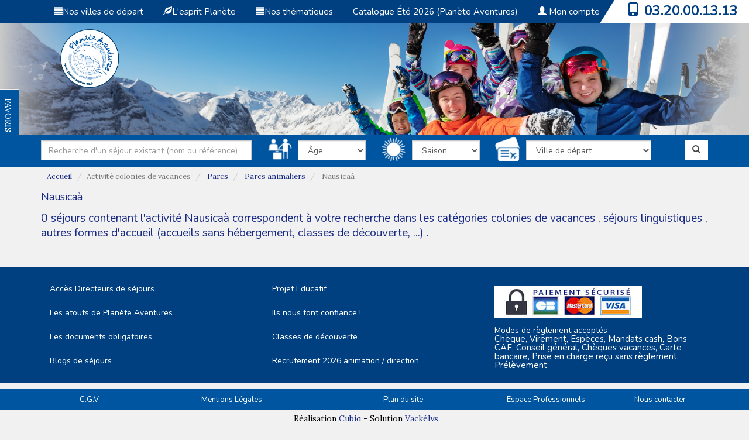

--- FILE ---
content_type: text/html; charset=UTF-8
request_url: https://www.planeteaventures.fr/nausicaa
body_size: 72569
content:
<!DOCTYPE html>
<html lang="fr">
<head>
		<meta charset="utf-8">
	<meta http-equiv="X-UA-Compatible" content="IE=edge">
	<title>Retrouvez tout l'offre de Nausicaà sur le site de PLANÈTE AVENTURES</title>
	<meta name="viewport" content="width=device-width, initial-scale=1">
	<meta name="description" content="">
	<meta name="author" content="PLANÈTE AVENTURES">
		    					<meta name="robots" content="index, follow"/>
		
            <link rel="canonical" href="https://www.planeteaventures.fr/nausicaa">    		
				
						<script type="text/javascript" charset="UTF-8" src="//cdn.cookie-script.com/s/6816224b5d4d569d7d477403065571ac.js"></script>
							<script>(function(w,d,s,l,i){w[l]=w[l]||[];w[l].push({'gtm.start':
new Date().getTime(),event:'gtm.js'});var f=d.getElementsByTagName(s)[0],
j=d.createElement(s),dl=l!='dataLayer'?'&l='+l:'';j.async=true;j.src=
'https://www.googletagmanager.com/gtm.js?id='+i+dl;f.parentNode.insertBefore(j,f);
})(window,document,'script','dataLayer','GTM-WJ83C5D');</script>
			
	<link rel="canonical" href="https://www.planeteaventures.fr/nausicaa">	<!-- Bootstrap css-->
	<link href="/assets/bootstrap/css/bootstrap.min.css" rel="stylesheet"
		  type="text/css">
	<link rel="stylesheet" href="/assets/select2-3.4.5/select2.css"/>
	<link rel="stylesheet"
		  href="/assets/bootstrap/sb-admin/css/ui-css/jquery.ui.datepicker.min.css"/>
	<!-- Fonts Charte -->
	<link href="/assets/bootstrap/fonts/font.css" rel="stylesheet" type="text/css">
	<link href="/assets/bootstrap/fonts/font-awesome.min.css" rel="stylesheet"
		  type="text/css">
	<link href="/assets/bootstrap/css/dataTables.css" rel="stylesheet" type="text/css">
		<link href='https://fonts.googleapis.com/css?family=Nunito:400,300,700'
		  rel='stylesheet' type='text/css'>
	<link href='https://fonts.googleapis.com/css?family=Lora:400,700'
		  rel='stylesheet' type='text/css'>
	<!-- Style Custom CSS -->
													<link href="/assets/template/default/style.css" rel="stylesheet" type="text/css">
					<link href="/assets/template/config/style_config.css" rel="stylesheet" type="text/css">
										<link rel="shortcut icon" href="/assets/template/config/663912221645a50bbac4576.62217367.jpg"/>
				<link href="/assets/css/univers.css" rel="stylesheet" type="text/css">
	
		<!--<link href="/assets/css/styles-mutu.css" rel="stylesheet" type="text/css">-->
	<!-- HTML5 Shim and Respond.js IE8 support of HTML5 elements and media queries -->
	<!-- WARNING: Respond.js doesn't work if you view the page via file:// -->
	<!--[if lt IE 9]>
	<script src="https://oss.maxcdn.com/html5shiv/3.7.2/html5shiv.min.js"></script>
	<script src="https://oss.maxcdn.com/respond/1.4.2/respond.min.js"></script>
	<![endif]-->
			            <script type="application/ld+json">
            [
                {
                    "@context": "http://schema.org",
                    "@type": "Product",
				    "url" : "https://www.planeteaventures.fr/nausicaa",
                    "additionalType" : [""],
                    "brand" : "PLANÈTE AVENTURES",
                    "name" : "PLANÈTE AVENTURES",
                    "logo" : "assets/img/uploads/organisateur/35-90487-new-LOGO-PLANETE-AVENTURE-167X100.png",
				                        "description" : "",
                    "sku" : "Nausicaà",
                    "image" : "",                    "offers": {
                        "@type": "AggregateOffer",
                        "highPrice": "2750.00",
                        "lowPrice": "80.00",
                        "offerCount": "0",
                        "offers": [
                                                    ],
                        "priceCurrency" : "EUR"
                    },
				    "mpn": []
                                    },
                {
                    "@context": "http://schema.org",
                    "@type": "webPage",
                                        "breadcrumb" : "Accueil > Parcs > Parcs animaliers > Nausicaà"
                                    }
            ]
        </script>
    	
	<style>
		.newMenu .dropdown-menu .sub-menu {
			left: 100%;
			position: absolute;
			top: 0;
			visibility: hidden;
			margin-top: -1px;
		}
		
		.newMenu .dropdown-menu li:hover .sub-menu {
			visibility: visible;
		}
		
		.newMenu .dropdown:hover .dropdown-menu {
			display: block;
		}
		
		.actuBrochureContainer {
			height: 467px;
		}
		
		.actuBrochureContainer > div, .actuBrochureContainer > div > div {
			height: 100%;
		}
		
		.actuBrochureContainer > div > div {
			padding-top: 10%;
		}
		
		.imgBrochure {
			margin: auto;
			max-height: 80%;
		}
		
		.imgActus {
			margin: auto;
			max-height: 70%;
		}
		
		@media (max-width: 767px) {
				/* xs */
			.bgimage-inside {
				padding-top: 22%;
				position: relative;
			}
			
			.container-logo {
				position: absolute;
				top: 50px;
			}
			
			/* Module tÃ©lÃ©phone top droit */
			.telephone {
				background: #ffffff none repeat scroll 0 0;
				color: #0b4c5f;
				font-size: 1.5em;
				font-weight: bold;
				margin-right: -15px;
				padding-bottom: 7px;
				padding-top: 1px;
				text-align: center;
				width: 230px;
			}
			
			/* Biseau bandeau tÃ©lÃ©phone */
			.biseau {
				border-color: transparent transparent #FFFFFF;
				border-style: solid;
				border-width: 0 0 42px 25px;
				float: left;
				height: 0;
				margin-right: 0;
				padding: 0;
				position: relative;
			}
			
			.espace-liens {
				color: #fff;
				display: block;
				font-size: 0.9em !important;
				line-height: 20px;
				margin-top: 13px;
				text-align: left !important;
			}
			
			
			.actuBrochureContainer {
				height: auto;
			}
			
			.actuBrochureContainer > div, .actuBrochureContainer > div > div {
				height: auto;
			}
			
			.actuBrochureContainer > div > div {
				padding-top: 10%;
			}
			
			.imgBrochure {
				margin: auto;
				max-height: 250px;
			}
			
			.imgActus {
				margin: auto;
				max-height: 250px;
			}
			.telLayout {
				line-height: 44px;
			}
		}
		
		@media (min-width: 768px) and (max-width: 991px) {
			/* sm */
			.container-logo {
				position: absolute;
				top: 50px;
			}
			
			/* Module tÃ©lÃ©phone top droit */
			.telephone {
				background: #FFFFFF none repeat scroll 0 0;
				color: #0B4C5F;
				font-size: 1.5em;
				font-weight: bold;
				margin-right: -15px;
				padding-top: 1px;
				padding-bottom: 7px;
				text-align: center;
				width: 230px;
			}
			
			/* Biseau bandeau tÃ©lÃ©phone */
			.biseau {
				border-color: transparent transparent #FFFFFF;
				border-style: solid;
				border-width: 0 0 42px 25px;
				float: left;
				height: 0;
				margin-right: 0;
				padding: 0;
				position: relative;
			}
			
			/* nav bar collapse */
			.navbar-header {
				float: none;
			}
			
			.navbar-toggle {
				display: block;
			}
			
			.navbar-collapse {
				border-top: 1px solid transparent;
				box-shadow: inset 0 1px 0 rgba(255, 255, 255, 0.1);
			}
			
			.navbar-collapse.collapse {
				display: none !important;
			}
			
			.navbar-nav {
				float: none !important;
				margin: 7.5px -15px;
			}
			
			.navbar-nav > li {
				float: none;
			}
			
			.navbar-nav > li > a {
				padding-top: 10px;
				padding-bottom: 10px;
			}
			
			.navbar-text {
				float: none;
				margin: 15px 0;
			}
			
			/* since 3.1.0 */
			.navbar-collapse.collapse.in {
				display: block !important;
			}
			
			.collapsing {
				overflow: hidden !important;
			}
			
			.espace-liens {
				color: #fff;
				display: block;
				font-size: 0.9em !important;
				line-height: 20px;
				margin-top: 13px;
				text-align: left !important;
			}
			
			.actuBrochureContainer {
				height: auto;
			}
			
			.actuBrochureContainer > div, .actuBrochureContainer > div > div {
				height: auto;
			}
			
			.actuBrochureContainer > div > div {
				padding-top: 10%;
			}
			
			.imgBrochure {
				margin: auto;
				max-height: 250px;
			}
			
			.imgActus {
				margin: auto;
				max-height: 250px;
			}
			
		}
		
		@media (min-width: 992px) and (max-width: 1199px) {
			/* md */
			.header {
				background-size: 100% auto !important;
				padding-top: 10% !important;
			}
			
			.bgimage-inside {
				padding-top: 8%;
				position: relative;
			}
			
			.logo-other-screens {
				top: 50px;
				margin-left: -15px;
			}
			
			.container-logo {
				position: absolute;
				top: 50px;
			}
			
			/* Module tÃ©lÃ©phone top droit */
			.telephone {
				background: #FFFFFF none repeat scroll 0 0;
				color: #0B4C5F;
				font-size: 1.5em;
				font-weight: bold;
				margin-right: -15px;
				padding-top: 1px;
				padding-bottom: 2px;
				text-align: center;
				width: 220px;
			}
			
			/* Biseau bandeau tÃ©lÃ©phone */
			.biseau {
				border-color: transparent transparent #ffffff;
				border-style: solid;
				border-width: 0 0 37px 15px;
				float: left;
				height: 0;
				margin-right: 0;
				padding: 0;
				position: relative;
			}
			
			.espace-liens {
				color: #fff;
				display: block;
				font-size: 1.1em !important;
				line-height: 20px;
				margin-top: 13px;
				text-align: left !important;
			}
			
		}
		
		@media (min-width: 1200px) {
			/* lg */
			.header {
				background-size: 100% auto !important;
				padding-top: 10% !important;
			}
			
			.bgimage-inside {
				padding-top: 8%;
				position: relative;
			}
			
			.logo-other-screens {
				top: 50px;
				margin-left: -15px;
			}
			
			.container-logo {
				position: absolute;
				top: 50px;
			}
			
			.menu-top-header {
				margin-left: 20px;
			}
			
			/* Module tÃ©lÃ©phone top droit */
			.telephone {
				background: #FFFFFF none repeat scroll 0 0;
				color: #0B4C5F;
				font-size: 1.5em;
				font-weight: bold;
				margin-right: -15px;
				padding-top: 1px;
				padding-bottom: 5px;
				text-align: center;
				width: 230px;
			}
			
			/* Biseau bandeau tÃ©lÃ©phone */
			.biseau {
				border-color: transparent transparent #FFFFFF;
				border-style: solid;
				border-width: 0 0 40px 25px;
				float: left;
				height: 0;
				margin-right: 0;
				padding: 0;
				position: relative;
			}
			
			.espace-liens {
				color: #fff;
				display: block;
				font-size: 1.2em !important;
				line-height: 20px;
				margin-top: 13px;
				text-align: left !important;
			}
			
			.service-bar-mid-item-1 {
				padding-left: 20px;
			}
			
			.service-bar-mid-item-2 {
				padding-left: 20px;
			}
			
		}
			
	</style>
</head>
<body data-spy="scroll" data-target="navbar-defile">
			<noscript><iframe src="https://www.googletagmanager.com/ns.html?id=GTM-WJ83C5D"
height="0" width="0" style="display:none;visibility:hidden"></iframe></noscript>
	

  	<div class="background" style="background: url('/') no-repeat center center fixed;-webkit-background-size: cover;-moz-background-size: cover;-o-background-size: cover;background-size: cover;"></div>




<!-- CONTAINER PRINCIPAL -->
<div id="wrapper" class="container-fluid">
	<!-- HEADER -->
	<header class="fixe row">
		<div class="header">
			
			<!-- BARRE MENU -->
			<nav class="navbar-default" role="navigation" id="navbar-defile">
				<div class="container">
					<!-- Navbar-header -->
					<div class="navbar-header">
						<div class="bouton-mobile">
							<button class="navbar-toggle bandeauBgColorTwo" type="button" data-toggle="collapse"
									data-target="#menu-navigation">
  								<span class="sr-only">
  									Toggle navigation
  								</span>
								<span class="icon-bar">
  								</span>
								<span class="icon-bar">
  								</span>
								<span class="icon-bar">
  								</span>
							</button>
						</div>
					</div><!-- End Navbar-header -->
					<input type="hidden" id="userType"
						   value=""/>
					
																															<div class="collapse navbar-collapse newMenu" id="menu-navigation">
								<!-- Navbar-collapse -->
								<ul class="nav navbar-nav">
																			
																					
																				
									<li class="dropdown menu-top-header">
																					<a class="test" href="https://www.planeteaventures.fr"><span
														class="glyphicon glyphicon-align-justify"></span>Nos villes de départ</a>
																				
																					<ul class="dropdown-menu sub-menu" style="font-size:13px !important;">
																																		
									<li class="dropdown ">
																					<a href="https://www.planeteaventures.fr/colonie-de-vacances-bordeaux">Bordeaux</a>
																				
																			</li>
								
								
																																		
									<li class="dropdown ">
																					<a href="https://www.planeteaventures.fr/colonie-de-vacances-dijon">Dijon</a>
																				
																			</li>
								
								
																																		
									<li class="dropdown ">
																					<a href="https://www.planeteaventures.fr/colonie-de-vacances-lille">Lille</a>
																				
																			</li>
								
								
																																		
									<li class="dropdown ">
																					<a href="https://www.planeteaventures.fr/colonie-de-vacances-lyon">Lyon</a>
																				
																			</li>
								
								
																																		
									<li class="dropdown ">
																					<a href="https://www.planeteaventures.fr/colonie-de-vacances-marseille">Marseille</a>
																				
																			</li>
								
								
																																		
									<li class="dropdown ">
																					<a href="https://www.planeteaventures.fr/colonie-de-vacances-metz">Metz</a>
																				
																			</li>
								
								
																																		
									<li class="dropdown ">
																					<a href="https://www.planeteaventures.fr/colonie-de-vacances-montpellier">Montpellier</a>
																				
																			</li>
								
								
																																		
									<li class="dropdown ">
																					<a href="https://www.planeteaventures.fr/colonie-de-vacances-nancy">Nancy</a>
																				
																			</li>
								
								
																																		
									<li class="dropdown ">
																					<a href="https://www.planeteaventures.fr/colonie-de-vacances-nantes">Nantes</a>
																				
																			</li>
								
								
																																		
									<li class="dropdown ">
																					<a href="https://www.planeteaventures.fr/colonie-de-vacances-paris">Paris</a>
																				
																			</li>
								
								
																																		
									<li class="dropdown ">
																					<a href="https://www.planeteaventures.fr/colonie-de-vacances-rennes">Rennes</a>
																				
																			</li>
								
								
																																		
									<li class="dropdown ">
																					<a href="https://www.planeteaventures.fr/colonie-de-vacances-rouen">Rouen</a>
																				
																			</li>
								
								
																																		
									<li class="dropdown ">
																					<a href="https://www.planeteaventures.fr/colonie-de-vacances-st-pierre-des-corps">Saint-Pierre-des-Corps</a>
																				
																			</li>
								
								
																																		
									<li class="dropdown ">
																					<a href="https://www.planeteaventures.fr/colonie-de-vacances-sur-place">Sur place</a>
																				
																			</li>
								
								
																																		
									<li class="dropdown ">
																					<a href="https://www.planeteaventures.fr/colonie-de-vacances-strasbourg">Strasbourg</a>
																				
																			</li>
								
								
																																		
									<li class="dropdown ">
																					<a href="https://www.planeteaventures.fr/colonie-de-vacances-toulouse">Toulouse</a>
																				
																			</li>
								
								
																																		
									<li class="dropdown ">
																					<a href="https://www.planeteaventures.fr/colonie-de-vacances-autres-villes">Autres villes de départ</a>
																				
																			</li>
								
								
																							</ul>
																			</li>
								
								
										
																			
																			
																					
																				
									<li class="dropdown menu-top-header">
																					<a class="test" href=""><span
														class="glyphicon glyphicon-leaf"></span>L&#039;esprit Planète</a>
																				
																					<ul class="dropdown-menu sub-menu" style="font-size:13px !important;">
																																		
									<li class="dropdown ">
																					<a href="https://www.planeteaventures.fr/quisommesnous">Qui sommes nous ?</a>
																				
																			</li>
								
								
																																		
									<li class="dropdown ">
																					<a href="https://www.planeteaventures.fr/projet">Notre projet éducatif</a>
																				
																			</li>
								
								
																																		
									<li class="dropdown ">
																					<a href="https://www.planeteaventures.fr/faq">Foire aux questions (FAQ)</a>
																				
																			</li>
								
								
																																		
									<li class="dropdown ">
																					<a href="https://www.planeteaventures.fr/charte">Charte de Qualité</a>
																				
																			</li>
								
								
																																		
									<li class="dropdown ">
																					<a href="https://www.planeteaventures.fr/handicap">Intégration des enfants porteurs de handicap</a>
																				
																			</li>
								
								
																																		
									<li class="dropdown ">
																					<a href="https://www.planeteaventures.fr/conditions">Conditions générales</a>
																				
																			</li>
								
								
																																		
									<li class="dropdown ">
																					<a href="https://www.planeteaventures.fr/choisir-sa-colo">Choisir un séjour de vacances</a>
																				
																			</li>
								
								
																																		
									<li class="dropdown ">
																					<a href="https://www.planeteaventures.fr/partenaires">Nos partenaires</a>
																				
																			</li>
								
								
																																		
									<li class="dropdown ">
																					<a href="https://www.planeteaventures.fr/back/params/modifierCms/24">Les atouts de Planète Aventures</a>
																				
																			</li>
								
								
																																		
									<li class="dropdown ">
																					<a href="https://www.planeteaventures.fr/nos-responsables-de-sejours">Qui sont nos responsables de séjour ?</a>
																				
																			</li>
								
								
																																		
									<li class="dropdown ">
																					<a href="https://www.planeteaventures.fr/communication-avec-les-familles">La communication avec les familles</a>
																				
																			</li>
								
								
																							</ul>
																			</li>
								
								
										
																			
																			
																					
																				
									<li class="dropdown menu-top-header">
																					<a class="test" href=""><span
														class="glyphicon glyphicon-align-justify"></span>Nos thématiques</a>
																				
																					<ul class="dropdown-menu sub-menu" style="font-size:13px !important;">
																																		
									<li class="dropdown ">
																					<a class="test" href=""><span
														class=""></span>Mer, campagne ou montagne ?</a>
																				
																					<ul class="dropdown-menu sub-menu" style="font-size:13px !important;">
																																		
									<li class="dropdown ">
																					<a href="https://www.planeteaventures.fr/sejours-a-la-campagne">Colonies de vacances à la campagne</a>
																				
																			</li>
								
								
																																		
									<li class="dropdown ">
																					<a href="https://www.planeteaventures.fr/sejours-a-la-mer">Colonies de vacances à la mer</a>
																				
																			</li>
								
								
																																		
									<li class="dropdown ">
																					<a href="https://www.planeteaventures.fr/sejours-a-la-montagne">Colonies de vacances à la montagne</a>
																				
																			</li>
								
								
																							</ul>
																			</li>
								
								
																																		
									<li class="dropdown ">
																					<a class="test" href=""><span
														class=""></span>Quelle thématique principale ?</a>
																				
																					<ul class="dropdown-menu sub-menu" style="font-size:13px !important;">
																																		
									<li class="dropdown ">
																					<a href="https://www.planeteaventures.fr/activites-nautiques">Colonies de vacances activités nautiques</a>
																				
																			</li>
								
								
																																		
									<li class="dropdown ">
																					<a href="https://www.planeteaventures.fr/sejours-incluant-des-parcs-d-attraction">Colonies de vacances avec parcs d&#039;attractions</a>
																				
																			</li>
								
								
																																		
									<li class="dropdown ">
																					<a href="https://www.planeteaventures.fr/parcs-aquatiques">Colonies de vacances avec parcs aquatiques</a>
																				
																			</li>
								
								
																																		
									<li class="dropdown ">
																					<a href="https://www.planeteaventures.fr/sejours-a-dominante-sportive">Colonies de vacances à dominante sportive</a>
																				
																			</li>
								
								
																																		
									<li class="dropdown ">
																					<a href="https://www.planeteaventures.fr/a-la-rencontre-des-animaux-du-monde">Colonies de vacance auprès des animaux</a>
																				
																			</li>
								
								
																							</ul>
																			</li>
								
								
																																		
									<li class="dropdown ">
																					<a href="https://www.planeteaventures.fr/colonies-de-vacances-etranger-europe">Vous souhaitez partir à l&#039;étranger ?</a>
																				
																			</li>
								
								
																							</ul>
																			</li>
								
								
										
																			
																			
																					<li class="menu-top-header">
												<a href="https://www.calameo.com/read/001677570772b97b84f3f"><span class=""></span>
													Catalogue Été 2026 (Planète Aventures)
												</a>
											</li>
																			
																		
									<li class="menu-top-header">
																				<a href="/espace-personnel/connexion.html"
										   class=""><span class="glyphicon glyphicon-user"></span>
																							Mon compte
																					</a>
									</li>
									<li>
																			</li>
								</ul>
															</div><!-- End navbar-collapse -->
															</div>
			</nav>
			
			<!-- Top bandeau -->
			<div id="bandeau" class="bandeau pull-right col-sm-12 col-xs-12 col-md-12 col-lg-12">
				<div class="biseau"></div>
												
				<div class="telephone pull-right colorBandeauOne bandeauTelephone"><span
							class="glyphicon glyphicon-phone hidden-xs hidden-sm colorBandeauOne"></span> <span
							class="colorBandeauOne"><a class="colorBandeauOne telLayout"
													   href="tel:0320001313">03.20.00.13.13</a></span></div>
			</div><!-- End Top bandeau -->
			
			<!-- LOGO  -->
			<!-- Logo orga version xs et sm -->
										<div class="logo-mobile col-xs-6 visible-xs-block pull-left">					<a href="/"><img src="/assets/img/uploads/organisateur/35-90487-new-LOGO-PLANETE-AVENTURE-167X100.png" style="max-height:100px;max-width:fit-content" width="167"
									 height="100" alt="PLANÈTE AVENTURES" class="img-responsive"/></a>
				</div>
						
			<!-- End Logo orga version xs -->
			
			<div class="container">
					<div class="container-logo col-lg-9 col-md-9 col-sm-9 hidden-xs">
                        						<div class="logo-other-screens visible-lg-block visible-md-block visible-sm-block pull-left">							<a href="/"><img src="/assets/img/uploads/organisateur/35-90487-new-LOGO-PLANETE-AVENTURE-167X100.png" style="max-height:100px;max-width:fit-content"
											 width="167"
											 height="100" alt="PLANÈTE AVENTURES" class="img-responsive"/></a>
						</div>
                        												<!-- TITRE SEO -->
											</div>
			
			</div>
			
			<div class="bgimage-inside">
																
				
				
				
								
				
				<div class="verticalfavoris btn-success">
					
					<ul>
						<li class="hidden-xs listFavoris">
							<h3 class="bgColorBouton"> FAVORIS</h3>
							<div class="content-favoris favoHover">
								<!--<p> <span class="glyphicon glyphicon-bookmark"></span>Contenu panneau des favoris.</p>-->
							</div>
						</li>
						
						<li class="hidden-sm hidden-lg hidden-md">
							
							<h3 class="bgColorBouton"><a data-toggle='modal' data-target='#modalFavoris' href=''
														 style="color:#ffffff;"> FAVORIS</a></h3>
							<div class="content-favoris favoHover">
								<!--<p> <span class="glyphicon glyphicon-bookmark"></span>Contenu panneau des favoris.</p>-->
							</div>
						</li>
					</ul>
				
				
				</div>
			</div>
		</div>
	</header><!-- End header -->

	<style>
    .titres-resultat-recherche p{
        color : #172983 !important;
        line-height: normal !important;
    }
    .wysiwyg-content .full-content {
        max-height: 200px;
        overflow: hidden;
        transition: max-height 0.5s ease;
    }
    .wysiwyg-content.expanded .full-content {
        max-height: none;
    }
    .toggle-more,
    .toggle-less {
        margin-top: 10px;
    }
    .d-none {
        display: none;
    }
@media (max-width: 767px) { /* xs */ 
    .prix-block-recherche{
      margin-right:10px;
    }

    
    .complet-recherche {
        width: 90%;
    }
    .etiq-age-recherche {
    float: right;

    position: absolute;

    width: auto;
    right:15px;
}
}
@media (min-width: 768px) { /* sm */ 
    .complet-recherche {
        width: 90%;
    }
    .bouton-dec-recherche{
      position:absolute;bottom:10px;right:10px;
    }
    .etiq-age-recherche {
    float: right;
    position: absolute;
    width: auto;
    right:15px;
}
}
@media (min-width: 992px){ /* md lg */
   .descrip-bonplan-recherche{
        margin-left:-10px;
    }
    .image-block{
        padding-right:0px !important;
    }

    .search-left {
      margin-right: -7px;
    }

    .search-right {
      margin-left: -7px;
    }
    .complet-recherche {
        width: 84%;
    }
    .bouton-dec-recherche{
      position:absolute;bottom:10px;right:10px;
    }
    .etiq-age-recherche {
    float: right;

    position: absolute;

    width: auto;
    right:0px;
}
}

</style>
<link rel="stylesheet" type="text/css" href="/assets/css/responsive-searchDiv.css">
    <!-- MOTEUR DE RECHERCHE -->
    <style>
    @media (max-width: 767px) { /* xs */ 
        .saison-block {
            /*padding-left:1px !important;*/
        }
    }
    @media (min-width: 768px) { /* sm */ 
      
    }
    @media (min-width: 992px){ /* md lg */
        .select-activite{
          padding-left:16px;
        }

        .select-categ{
          padding-left:10px;
        }
    }

    </style>
                                                            

        <button id="searchToggle" class="btn btn-success btn-process-cmd-one btn-block" onclick="toggler('searchForm');"><i class="fa fa-search"></i></button>
        <form id="searchForm" name="form_rechercheSejourAvancee" class="hiddenForm" action="/resultatrecherche" method="GET" role="form">
        <input type="hidden" id="searchPath" value="/ajaxSearch" />
        <input type="hidden" id="libelleGlobal" value=""/>
        <input type="hidden" id="libelleAge" value=""/>
        <input type="hidden" id="libelleVille" value=""/>
        <input type="hidden" id="libelleActivite" value=""/>
        <input type="hidden" id="libelleSaison" value=""/>
        <input type="hidden" id="libelleRegion" value=""/>
        <input type="hidden" id="libellePays" value=""/>
        <section id="recherche" class="row">
            <div class="moteur-bandeau pull-left"><!-- 1ère barre de recherche -->
                <div class="col-xs-12 col-sm-12 col-md-12">
                <div class="container barre-icone-1">
                    <div class="row">
                                                <div class="col-xs-6 col-sm-6 col-md-4 col-lg-4">
                            <input id="searchSejour" class="form-control ui-autocomplete-input" type="text" placeholder="Recherche d'un séjour existant (nom ou référence)" name="searchSejour" autocomplete="off" >
                        </div>
                                                                        <div class="col-sm-6 col-xs-6 col-md-2 col-lg-2">
                            <div class='row'>
                                <div class="hidden-xs col-sm-2 col-md-3 col-lg-3">
                                    <img src="/assets/img/icon/age-icone.png" alt="icône âge" class="img ville-icone icon-recherche"/>
                                </div>
                                <div class="col-xs-12 col-sm-10 col-md-9 col-lg-9">
                                    <div class="btn-default selectMutual">
                                        <select id="ageSearch" name="ageSearch" class="selectSearch form-control">

                                            <option value="">&#194;ge</option>
                                                                                            <option class='btn-custom-search' value=4 >4</option>
                                                                                            <option class='btn-custom-search' value=5 >5</option>
                                                                                            <option class='btn-custom-search' value=6 >6</option>
                                                                                            <option class='btn-custom-search' value=7 >7</option>
                                                                                            <option class='btn-custom-search' value=8 >8</option>
                                                                                            <option class='btn-custom-search' value=9 >9</option>
                                                                                            <option class='btn-custom-search' value=10 >10</option>
                                                                                            <option class='btn-custom-search' value=11 >11</option>
                                                                                            <option class='btn-custom-search' value=12 >12</option>
                                                                                            <option class='btn-custom-search' value=13 >13</option>
                                                                                            <option class='btn-custom-search' value=14 >14</option>
                                                                                            <option class='btn-custom-search' value=15 >15</option>
                                                                                            <option class='btn-custom-search' value=16 >16</option>
                                                                                            <option class='btn-custom-search' value=17 >17</option>
                                                                                                                                                                           </select>
                                    </div>
                                </div>
                            </div>
                        </div>
                                                                                                          <div class="col-xs-6 col-sm-6 col-md-2 col-lg-2"> <!-- pull-left -->
                        <div class='row'>
                                <div class="hidden-xs col-sm-2 col-md-3 col-lg-3">
                                    <img src="/assets/img/icon/saison-icone.png" alt="icône âge" class="img ville-icone icon-recherche"/>
                                </div>
                                <div class="col-xs-12 col-sm-10 col-md-9 col-lg-9 saison-block">
                        
                            <div class="btn-default selectMutual">
                                <select id="periodeDepartSearch" name="periodeDepartSearch" class="selectSearch form-control">
                                    <option value="">Saison</option>

                                                                                    <option class='btn-custom-search' value=18 >Hiver 2026 - Toutes zones</option>
                                                                                    <option class='btn-custom-search' value=10 >Hiver 2026 - Zone A</option>
                                                                                    <option class='btn-custom-search' value=5 >Hiver 2026 - Zone B</option>
                                                                                    <option class='btn-custom-search' value=8 >Hiver 2026 - Zone C</option>
                                                                                    <option class='btn-custom-search' value=4 >Printemps 2026 - Zone A</option>
                                                                                    <option class='btn-custom-search' value=20 >Printemps 2026 - Toutes zones</option>
                                                                                    <option class='btn-custom-search' value=14 >Printemps 2026 - Zone B</option>
                                                                                    <option class='btn-custom-search' value=9 >Printemps 2026 - Zone C</option>
                                                                                    <option class='btn-custom-search' value=17 >Eté 2026</option>
                                                                                    <option class='btn-custom-search' value=6 >Juillet 2026</option>
                                                                                    <option class='btn-custom-search' value=1 >Août 2026</option>
                                        
                                                                    </select>
                            </div>
                        </div>
                    </div>
                    

                    </div>
                                        <div class="col-xs-6 col-sm-6 col-md-3 col-lg-3"> <!-- pull-right -->
                                                    <div class='row'>
                                <div class="hidden-xs col-sm-2 col-md-2 col-lg-2">
                                    <img src="/assets/img/icon/ville-depart-icone.png" alt="icône âge" class="img ville-icone icon-recherche"/>
                                </div>
                                <div class="col-xs-12 col-sm-10 col-md-10 col-lg-10">
                                        <div class="btn-default selectMutual">
                                            <select id="villeDepartSearch" name="villeDepartSearch" class="selectSearch form-control">
                                                <option value="">Ville de départ</option>
                                                                                                    <option class='btn-custom-search' value=89 >AGEN</option>
                                                                                                    <option class='btn-custom-search' value=49 >AIX-EN-PROVENCE</option>
                                                                                                    <option class='btn-custom-search' value=3 >ANGERS</option>
                                                                                                    <option class='btn-custom-search' value=40 >ANGOULEME</option>
                                                                                                    <option class='btn-custom-search' value=4 >ANNECY</option>
                                                                                                    <option class='btn-custom-search' value=163 >ARRAS</option>
                                                                                                    <option class='btn-custom-search' value=159 >AUTRES VILLES</option>
                                                                                                    <option class='btn-custom-search' value=5 >AVIGNON</option>
                                                                                                    <option class='btn-custom-search' value=218 >Bayonne</option>
                                                                                                    <option class='btn-custom-search' value=208 >BEAUVAIS</option>
                                                                                                    <option class='btn-custom-search' value=6 >BELFORT</option>
                                                                                                    <option class='btn-custom-search' value=7 >BESANÇON</option>
                                                                                                    <option class='btn-custom-search' value=88 >BEZIERS</option>
                                                                                                    <option class='btn-custom-search' value=8 >BORDEAUX</option>
                                                                                                    <option class='btn-custom-search' value=41 >BOURGES</option>
                                                                                                    <option class='btn-custom-search' value=94 >BREST</option>
                                                                                                    <option class='btn-custom-search' value=9 >CAEN</option>
                                                                                                    <option class='btn-custom-search' value=96 >CARCASSONNE</option>
                                                                                                    <option class='btn-custom-search' value=264 >CAUDRY</option>
                                                                                                    <option class='btn-custom-search' value=158 >CHAMBERY</option>
                                                                                                    <option class='btn-custom-search' value=172 >CHAMPAGNE -ARDENNES TGV</option>
                                                                                                    <option class='btn-custom-search' value=11 >CHERBOURG</option>
                                                                                                    <option class='btn-custom-search' value=12 >CLERMONT-FERRAND</option>
                                                                                                    <option class='btn-custom-search' value=185 >DAX</option>
                                                                                                    <option class='btn-custom-search' value=14 >DIJON</option>
                                                                                                    <option class='btn-custom-search' value=162 >DOUAI</option>
                                                                                                    <option class='btn-custom-search' value=15 >GRENOBLE</option>
                                                                                                    <option class='btn-custom-search' value=46 >LE HAVRE</option>
                                                                                                    <option class='btn-custom-search' value=16 >LE MANS</option>
                                                                                                    <option class='btn-custom-search' value=17 >LILLE</option>
                                                                                                    <option class='btn-custom-search' value=18 >LIMOGES</option>
                                                                                                    <option class='btn-custom-search' value=19 >LYON</option>
                                                                                                    <option class='btn-custom-search' value=20 >MARSEILLE</option>
                                                                                                    <option class='btn-custom-search' value=21 >METZ</option>
                                                                                                    <option class='btn-custom-search' value=139 >METZ - Lorraine TGV</option>
                                                                                                    <option class='btn-custom-search' value=63 >MONTARGIS</option>
                                                                                                    <option class='btn-custom-search' value=22 >MONTPELLIER</option>
                                                                                                    <option class='btn-custom-search' value=115 >MOULINS</option>
                                                                                                    <option class='btn-custom-search' value=23 >MULHOUSE</option>
                                                                                                    <option class='btn-custom-search' value=24 >NANCY</option>
                                                                                                    <option class='btn-custom-search' value=138 >NANCY - Lorraine TGV</option>
                                                                                                    <option class='btn-custom-search' value=25 >NANTES</option>
                                                                                                    <option class='btn-custom-search' value=48 >NARBONNE</option>
                                                                                                    <option class='btn-custom-search' value=26 >NICE</option>
                                                                                                    <option class='btn-custom-search' value=31 >NIMES</option>
                                                                                                    <option class='btn-custom-search' value=238 >NIMES</option>
                                                                                                    <option class='btn-custom-search' value=27 >NIORT</option>
                                                                                                    <option class='btn-custom-search' value=231 >Nous consulter</option>
                                                                                                    <option class='btn-custom-search' value=28 >ORLEANS</option>
                                                                                                    <option class='btn-custom-search' value=29 >PARIS</option>
                                                                                                    <option class='btn-custom-search' value=263 >PARIS*</option>
                                                                                                    <option class='btn-custom-search' value=128 >PAU</option>
                                                                                                    <option class='btn-custom-search' value=30 >PERPIGNAN</option>
                                                                                                    <option class='btn-custom-search' value=32 >POITIERS</option>
                                                                                                    <option class='btn-custom-search' value=61 >PRISE EN CHARGE A L&#039;ARRIVEE</option>
                                                                                                    <option class='btn-custom-search' value=134 >PRISE EN CHARGE GARE DE POITIERS</option>
                                                                                                    <option class='btn-custom-search' value=93 >QUIMPER</option>
                                                                                                    <option class='btn-custom-search' value=33 >REIMS</option>
                                                                                                    <option class='btn-custom-search' value=34 >RENNES</option>
                                                                                                    <option class='btn-custom-search' value=226 >RINXENT</option>
                                                                                                    <option class='btn-custom-search' value=70 >ROANNE</option>
                                                                                                    <option class='btn-custom-search' value=35 >ROUEN</option>
                                                                                                    <option class='btn-custom-search' value=36 >ST ETIENNE</option>
                                                                                                    <option class='btn-custom-search' value=75 >ST PIERRE DES CORPS</option>
                                                                                                    <option class='btn-custom-search' value=37 >STRASBOURG</option>
                                                                                                    <option class='btn-custom-search' value=43 >SUR PLACE</option>
                                                                                                    <option class='btn-custom-search' value=149 >Tarbes</option>
                                                                                                    <option class='btn-custom-search' value=62 >TOULON</option>
                                                                                                    <option class='btn-custom-search' value=38 >TOULOUSE</option>
                                                                                                    <option class='btn-custom-search' value=39 >TOURS</option>
                                                                                                    <option class='btn-custom-search' value=50 >VALENCE</option>
                                                
                                                                                            </select>
                                            
                                        </div> 
                                </div>
                            </div>
                                            </div>
                                                                     <div class="col-xs-12 col-sm-12 col-md-1 col-lg-1 pull-right">
                            <button type="submit" class="btn pull-right btnSearch" style="margin-bottom:9px;">
                                <i class="glyphicon glyphicon-search">
                                </i>
                            </button>
                        </div>
                                                                </div>
                   
               
                    
    			</div>
               

                <!-- 2 ème barre de recherche -->
    				
    		
            </div>

                


            </div>
        </section>
    </form>

        <div class="container">
                             

                            
                            
                                </div>
                                <!-- End Moteur bandeau -->

    <script type="text/javascript">
        function toggler(divId) {
            if($("#" + divId).hasClass('hiddenForm')){
                $("#" + divId).show(500);
                $("#" + divId).removeClass('hiddenForm');
                eTop = $('#recherche').offset().top;
            }else{
                $("#" + divId).hide(500);
                $("#" + divId).addClass('hiddenForm');
            }

        }
    </script>


    <div class="fixe row">
    <!-- Contenu -->
    <div class="row">
        <div class="container">
            <!-- Fil d'ariane -->
            <div class="ariane-resultat msgContainer">
                <ol class="breadcrumb" style="padding: 8px 2px;">
                    <li><a class="link" href="/">Accueil</a></li>
                         	                                                                        <li class="active">Activité colonies de vacances</li>
                                                                                    
                                 
                                    <li>
                                                                                <a class="link" href="https://www.planeteaventures.fr/parcs">
                                                                                                                                    Parcs
                                                                                     </a>                                     </li>
                                 
                                    <li>
                                                                                <a class="link" href="https://www.planeteaventures.fr/parcs-animaliers">
                                                                                                                                    Parcs animaliers
                                                                                     </a>                                     </li>
                                 
                                    <li class="active">
                                                                                                                                    Nausicaà
                                                                                                                        </li>
                                                         	                </ol>
            </div><!-- End Fil d'ariane  -->

        </div><!-- /.container -->
        <div class="container"><!-- Contenu de la page -->
			            <!-- Titre résultat de recherche -->
			            <div class="titres-resultat-recherche">
                
					                    <h1 class="descriptionCateg">
                       Nausicaà                     </h1>
                    
                    <h2 class="titre-principal-recherche">
                                            0 séjours contenant l'activité Nausicaà correspondent à votre recherche dans les catégories 
                                                                                <a href="/colonies-de-vacances-1">colonies de vacances </a>
                                                            ,
                                                                                                            <a href="/sejours-linguistiques-1">séjours linguistiques</a>
                                                            ,
                                                                                                            <a href="/autres-formes-daccueil-accueils-sans-hebergement-classes-de-decouverte">autres formes d&#039;accueil (accueils sans hébergement, classes de découverte, ...)</a>
                                                                             .
                        <!-- FAQ -->
                                                                        <!-- End FAQ -->
                                                                        </div><!-- End Titre résultat de recherche -->
			
			
            

            <!-- Bloc résultats de recherche -->
			
            <div class="row col-sx-12 col-sm-12 col-md-12 pull-right">
                <!-- Pagination bas -->
                <div class="col-md-12">
                    <div class="barre-pagination pull-right">
                        <ul class="pagination">
                                                                            </ul>
                    </div><!-- End Pagination bas -->

                    <!-- FAQ -->
                                            
                                        <!-- End FAQ -->

                </div>
            </div>


            <!-- Retour haut de page  -->
		        </div> <!-- End col-md-8 -->

    </div><!-- End row -->
</div><!-- End row -->
	
			<!-- ESPACE LIBRE -->
						<!-- End Espace Libre -->
		
								<!-- FAQ -->
				<!-- End FAQ -->

		<!-- BIG FOOTER -->
		<section id="big-footer" class="fixe row big-footer noPrint">
			<div class="container">
																																																<div class="col-xs-12 col-sm-6 col-md-4 col-lg-4 pull-left">
									<ul>
																																	<li>
													<a href="https://www.planeteaventures.fr/back/login">
														<h3>Accès Directeurs de séjours</h3>
													</a>
												</li>
																																												<li>
													<a href="https://www.planeteaventures.fr/nos-atouts">
														<h3>Les atouts de Planète Aventures</h3>
													</a>
												</li>
																																												<li>
													<a href="https://www.planeteaventures.fr/les-documents-obligatoires">
														<h3>Les documents obligatoires</h3>
													</a>
												</li>
																																												<li>
													<a href="https://www.planeteaventures.fr/nos-blogs-sejours">
														<h3>Blogs de séjours</h3>
													</a>
												</li>
																														</ul>
								</div>
															<div class="col-xs-12 col-sm-6 col-md-4 col-lg-4 pull-left">
									<ul>
																																	<li>
													<a href="https://www.planeteaventures.fr/projet">
														<h3>Projet Educatif</h3>
													</a>
												</li>
																																												<li>
													<a href="https://www.planeteaventures.fr/partenaires">
														<h3>Ils nous font confiance !</h3>
													</a>
												</li>
																																												<li>
													<a href="https://www.planeteaventures.fr/nos-classes-de-decouverte">
														<h3>Classes de découverte</h3>
													</a>
												</li>
																																												<li>
													<a href="https://www.planeteaventures.fr/travailler-colonie-vacances">
														<h3>Recrutement 2026 animation / direction</h3>
													</a>
												</li>
																														</ul>
								</div>
														
							<div class="col-xs-12 col-sm-6 col-md-4 col-lg-4 pull-left">
							
							</div>
																			<div class="col-xs-12 col-sm-6 col-md-4 col-lg-4">
					<div class="reassurance-index">
						<ul>
							
							<li><img src="/assets/img/front/home/reassurance.jpg"
									 alt="image réassurance" class="img-responsive"/>
							</li>
														<li> <span class="text-center">
                        Modes de règlement acceptés
                      </span>
								<br/>
								<span class="regl">
                        Chèque, Virement, Espèces, Mandats cash, Bons CAF, Conseil général, Chèques vacances, Carte bancaire, Prise en charge reçu sans règlement, Prélèvement
                      </span>
							</li>
						</ul>
					</div>
				</div>
		</section><!-- End Big Footer -->
		
				  <!-- FOOTER -->
		<section id="footer" class="fixe row noPrint">
			<footer class="footer-bg">
				<div class="container footer">
					<div class="col-xs-12 col-sm-2 col-md-2 col-lg-2">
						<a href="/cgv">
							C.G.V
						</a>
					</div>
					<div class="col-xs-12 col-sm-3 col-md-3 col-lg-3">
						<a href="/mentions-legales.html">
							Mentions Légales
						</a>
					</div>
					<div class="col-xs-12 col-sm-3 col-md-3 col-lg-3">
						<a href="/plan-site.html">
							Plan du site
						</a>
					</div>
					<div class="col-xs-12 col-sm-2 col-md-2 col-lg-2">
						<a href="/back/accueil">
							Espace Professionnels
						</a>
					</div>
					<div class="col-xs-12 col-sm-2 col-md-2 col-lg-2">
						<a href="/nous-contacter.html">
							Nous contacter
						</a>
					</div>
				</div>
				<div class="row col-xs-12 col-sm-12 col-md-12">
					
					<p class="text-center">Réalisation <a href="https://www.cubiq.fr/" target="_blank">Cubiq</a> -
						Solution <a href="https://www.vackelys.fr/" target="_blank">Vackélys</a></p>
					<br/>
				</div>
			</footer>
		</section><!-- End Footer -->
				  <!-- fenêtre modale pour inscription de newsletter -->
		<div class="modal fade" id="modalNewsletter">
			<div class="modal-dialog modal-lg">
				<div class="modal-content"
					 style="background-image: url('/assets/img/front/abonnez-vous-newsletter.jpg') !important;background-repeat:no-repeat;">
					<form id="formNewsLetter" class="text-darkblue" style="margin-bottom:30px;border: 1px solid #777;"
						  action="/newsletterInscription" method="post">
						<div class="modal-header">
							<button type="button" class="close" data-dismiss="modal" aria-hidden="true">×</button>
							<span class="text-center"><h4
										class="modal-title"><strong>ABONNEZ-VOUS A NOTRE NEWSLETTER</strong></h4></span>
						</div>
						<div class="modal-body">
							<div class="row" style="margin-bottom:5px;">
								<div class="col-lg-1 col-md-1 hidden-xs hidden-sm"></div>
								<div class="col-sm-12 col-xs-12 col-lg-3 col-md-3">
									<span class="required">Civilité*</span>
								</div>
								<div class="col-sm-12 col-xs-12 col-lg-6 col-md-6">
									<select id="civiliteNewsletter" class="form-control" name="civiliteNewsletter">
										<option value="">Choisissez une civilité</option>
										<option value="M">M</option>
										<option value="Mme">Mme</option>
									</select>
								</div>
							</div>
							<div class="row" style="margin-bottom:5px;">
								<div class="col-lg-1 col-md-1 hidden-xs hidden-sm"></div>
								<div class="col-sm-12 col-xs-12 col-lg-3 col-md-3">
									<span class="required">Nom*</span>
								</div>
								<div class="col-sm-12 col-xs-12 col-lg-6 col-md-6">
									<input id="nomNewsletter" class="form-control" type="text" name="nomNewsletter">
								</div>
							</div>
							<div class="row" style="margin-bottom:5px;">
								<div class="col-lg-1 col-md-1 hidden-xs hidden-sm"></div>
								<div class="col-sm-12 col-xs-12 col-lg-3 col-md-3">
									<span class="required">Prénom*</span>
								</div>
								<div class="col-sm-12 col-xs-12 col-lg-6 col-md-6">
									<input id="prenomNewsletter" class="form-control" type="text"
										   name="prenomNewsletter">
								</div>
							</div>
							<div class="row" style="margin-bottom:5px;">
								<div class="col-lg-1 col-md-1 hidden-xs hidden-sm"></div>
								<div class="col-sm-12 col-xs-12 col-lg-3 col-md-3">
									<span class="required">Adresse mail*</span>
								</div>
								<div class="col-sm-12 col-xs-12 col-lg-6 col-md-6">
									<input id="emailNewsletter" class="form-control" type="text" name="emailNewsletter">
								</div>
							</div>
							<div class="row" style="margin-bottom:5px;">
								<div class="col-lg-1 col-md-1 hidden-xs hidden-sm"></div>
								<div class="col-sm-12 col-xs-12 col-lg-3 col-md-3">
									<span class="required">Confirmez votre adresse mail*</span>
								</div>
								<div class="col-sm-12 col-xs-12 col-lg-6 col-md-6">
									<input id="email2Newsletter" class="form-control" type="text"
										   name="email2Newsletter">
								</div>
							</div>
							<div class="row" style="margin-bottom:5px;">
								<div class="col-lg-1 col-md-1 hidden-xs hidden-sm"></div>
								<div class="col-sm-12 col-xs-12 col-lg-3 col-md-3">
									<span class="required">Adresse</span>
								</div>
								<div class="col-sm-12 col-xs-12 col-lg-6 col-md-6">
									<input id="adresseNewsletter" class="form-control" type="text"
										   name="adresseNewsletter">
								</div>
							</div>
							<div class="row" style="margin-bottom:5px;">
								<div class="col-lg-1 col-md-1 hidden-xs hidden-sm"></div>
								<div class="col-sm-12 col-xs-12 col-lg-3 col-md-3">
									<span class="required">Complément d'adresse</span>
								</div>
								<div class="col-sm-12 col-xs-12 col-lg-6 col-md-6">
									<input id="compAdrNewsletter" class="form-control" type="text"
										   name="compAdrNewsletter">
								</div>
							</div>
							<div class="row" style="margin-bottom:5px;">
								<div class="col-lg-1 col-md-1 hidden-xs hidden-sm"></div>
								<div class="col-sm-12 col-xs-12 col-lg-3 col-md-3">
									<span class="required">Code postal</span>
								</div>
								<div class="col-sm-12 col-xs-12 col-lg-6 col-md-6">
									<input id="cpNewsletter" class="form-control" type="text" name="cpNewsletter">
								</div>
							</div>
							<div class="row" style="margin-bottom:5px;">
								<div class="col-lg-1 col-md-1 hidden-xs hidden-sm"></div>
								<div class="col-sm-12 col-xs-12 col-lg-3 col-md-3">
									<span class="required">Ville</span>
								</div>
								<div class="col-sm-12 col-xs-12 col-lg-6 col-md-6">
									<input id="villeNewsletter" class="form-control" type="text" name="villeNewsletter">
								</div>
							</div>
							<div class="row" style="margin-bottom:5px;">
								<div class="col-lg-1 col-md-1 hidden-xs hidden-sm"></div>
								<div class="col-sm-12 col-xs-12 col-lg-3 col-md-3">
									<span class="required">Pays</span>
								</div>
								<div class="col-sm-12 col-xs-12 col-lg-6 col-md-6">
									<select id="paysNewsletter" class="form-control" name="paysNewsletter">
										<option value="">Choisissez un pays</option>
									</select>
								</div>
							</div>
							<br/>
							
							<div class="row" style="margin-bottom:5px;">
								<div class="col-lg-1 col-md-1 hidden-xs hidden-sm">
								</div>
								<div class="col-sm-12 col-xs-12 col-lg-3 col-md-3">
									<span class="required">Captcha</span>
								</div>
								<div class="col-sm-12 col-xs-12 col-lg-6 col-md-6">
									<div id="captcha-wrap">
										<div class="captcha-box">
                                            <span id="codeCaptcha"><img id="imgCaptcha"
																		data="/assets/captcha/"
																		src=""></span>
										</div>
										<div class="row" style="margin-left:0px !important;">
											<div class="text-box col-lg-6">
												<label>Saisissez le mot</label>
												<input name="captcha-code" type="text" id="captcha-code">
											</div>
											<div class="captcha-action col-lg-6">
												<img src="/assets/img/front/home/refresh.jpg"
													 alt="" id="captcha-refresh"/>
											</div>
										</div>
									
									
									</div>
								</div>
							
							</div>
							<br/>
							<div class="row">
								<div class="col-lg-1 col-md-1 hidden-xs hidden-sm"></div>
								<div class="col-sm-12 col-xs-12 col-lg-10 col-md-10">
									<p>A l'issue de l'envoie de ce formulaire un compte client sera créer
										automatiquement. Vous recevrez de notre part un email vous précisant vos
										identifiants d'accès. Vous pourrez alors modifier vos préférences de contact</p>
								</div>
							</div>
							<div class="row" style="margin-bottom:5px;">
								<div class="col-lg-4 col-md-4 hidden-xs hidden-sm"></div>
								<div class="col-sm-12 col-xs-12 col-lg-8 col-md-8">
									<input id="entitymaitreNewsletter" type="checkbox" value="1"
										   name="entitymaitreNewsletter"> &nbsp;&nbsp;
									J'accepte de recevoir la newsletter de PLANÈTE AVENTURES
								</div>
							</div>
							<div class="row" style="margin-bottom:5px;">
								<div class="col-lg-4 col-md-4 hidden-xs hidden-sm"></div>
								<div class="col-sm-12 col-xs-12 col-lg-8 col-md-8">
									<input id="partenaireNewsletter" type="checkbox" value="1"
										   name="partenaireNewsletter"> &nbsp;&nbsp;
									J'accepte de recevoir la newsletter des partenaires de PLANÈTE AVENTURES
								</div>
							</div>
						
						</div>
						<div class="modal-footer">
							<div class="row pull-left" style='margin-left: 5px;'>
								<div id="result" class="text-success"></div>
								<div id="error" class="text-danger"></div>
							</div>
							<button type="submit" class="btn btn-success btn-process-cmd-one">Confirmer</button>
							<button type="button" class="btn btn-process-cmd-two" data-dismiss="modal">Fermer</button>
						</div>
					</form>
				</div>
			</div>
		</div><!-- fin fenêtre modale -->
		
		
			  <!-- fenêtre modale pour favoris -->
		<div class="modal fade" id="modalFavoris">
			<div class="modal-dialog">
				<div class="modal-content">
					<div class="modal-header">
						<button type="button" class="close" data-dismiss="modal"><span aria-hidden="true">&times;</span><span
									class="sr-only">Close</span></button>
						<h5 class="modal-title" id="myModalLabel">FAVORIS</h5>
					</div>
					<div class="modal-body content-favoris-modal">
					
					</div>
					<div class="modal-footer footerFavoris">
					
					</div>
				</div>
			</div>
		</div><!-- fin fenêtre modale -->
		

		<input type="hidden" id="rechercheSejour" value="/rechercheSejour"/>
		<input type="hidden" id="pathSejour" value="/rechercheSejour"/>
		<input id="modifierSejourPath" value="/sejour" type="hidden"/>
		<input type="hidden" id="idSejour" value="0"/>
		<input type="hidden" id="pathSaveFavoris" value="/checkAllFavorisPerso"/>
		
		<p class="hidden urlLogin">/espace-personnel/connexion.html</p>
		<p class="hidden urlRemoveAjaxFavoris">/removeFavori</p>
		<p class="hidden urlRemoveAjaxFavorisPerso">/deletefavorisperso</p>
		<p class="hidden urlCheclAllFavorisPerso">/checkAllFavorisPerso</p>
	
</div><!-- End wrapper principal -->
<input type="hidden" name="checkUsernamePath" value="/checkUniqueUsername"/>
<input type="hidden" id="pathGetPays" name="pathGetPays" value="/getAllPays"/>
<input type="hidden" id="pathGetClientFavoris" name="pathGetClientFavoris"
	   value="/getFavorisOfClient"/>

<input type="hidden" id="pathCaptchaCode" name="pathCaptchaCode" value="/getCaptchaCodes"/>
<input type="hidden" id="checkCaptchaCode" name="checkCaptchaCode" value="/ckeckCaptchaCode"/>

	<div id="waitFront" class="loaderFront mainFront" style="display:none" >
		<div class="innerFront">
			<div class="loader-spinner themed-background hidden-lt-ie10">
								<img src="/assets/img/uploads/organisateur/35-90487-new-LOGO-PLANETE-AVENTURE-167X100.png" alt="PLANÈTE AVENTURES" style="max-width:300px;max-height:300px;" />

			</div>
			<h3 class="text-primary visible-lt-ie10" style="margin-left: 10px;"><strong>Nous traitons actuellement votre demande, nous vous remercions de patienter..</strong></h3>
			<div class="spinLoader"></div>
		</div>
	</div>
		
	<script type="text/javascript">
        function formatNumber(nbr, returnFloat = false, dec = 2) {
            return returnFloat
                ? (nbr ? parseFloat((Math.round(parseFloat(nbr) * 100) / 100).toFixed(dec)) : parseFloat(0))
                : (nbr ? (Math.round(nbr * 100) / 100).toFixed(dec) : parseFloat("0").toFixed(dec));
        }
	</script>
	<!-- jQuery (necessary for Bootstrap's JavaScript plugins) -->
	<script src="https://ajax.googleapis.com/ajax/libs/jquery/1.11.2/jquery.min.js"></script>
	
		
		<script type="text/javascript">
        if (self != top) {
            $('.header').remove();
            $('.ariane-resultat').remove();

			if (self != top) {
				var cssId = 'myCss';  // you could encode the css path itself to generate id..
				if (!document.getElementById(cssId))
				{
					var head  = document.getElementsByTagName('head')[0];
					var link  = document.createElement('link');
					link.id   = cssId;
					link.rel  = 'stylesheet';
					link.type = 'text/css';
					link.href = '/assets/css/iframeStylesheet.css';
					link.media = 'all';
					head.appendChild(link);
				}

				var jsId = 'myJS';  // you could encode the css path itself to generate id..
				if (!document.getElementById(jsId))
				{
					var body  = document.getElementsByTagName('body')[0];
					var script  = document.createElement('script');
					script.id   = jsId;
					script.type = 'text/javascript';
					script.src = '/assets/js/iframeStylesheet.js';
					body.appendChild(script);
				}
			}
        }
	</script>
	
	<!-- Include all compiled plugins (below), or include individual files as needed -->
	<script src="/assets/bootstrap/js/bootstrap.min.js">
	</script>
	<script src="/assets/select2-3.4.5/select2.js">
	</script>
	<script src="/assets/bootstrap/sb-admin/js/jquery-ui-1.10.4.custom.js">
	</script>
	<script src="/assets/bootstrap/sb-admin/js/ui/jquery.ui.datepicker-fr.js">
	</script>
	<script src="/assets/bootstrap/sb-admin/js/ui/jquery.ui.tooltip.js">
	</script>
	<script src="/assets/bootstrap/sb-admin/js/jquery.validate.js"></script>
	
		<script src="/assets/js/front/front.js">
	</script>
	<script src="/assets/js/front/searchAutocomplete.js">
	</script>
	<script type="text/javascript" src="/assets/js/jquery.cookie.min.js"></script>
	<script type="text/javascript" src="/assets/js/front/gestionWebStorage.js"></script>
	<script type="text/javascript" src="/assets/js/front/gestionFavoris.js"></script>
	<script type="text/javascript" src="/assets/js/front/client/sidemenu.js"></script>
	<script type="text/javascript" src="/assets/js/front/resultatRecherche.js"></script>
			<script type="text/javascript" src="/assets/js/front/new-mapbox.js"></script>
		<script type="text/javascript">
        if (self != top) {
            $('.header').remove();
            $('.ariane-resultat').remove();
        }

	</script>

    <script type="text/javascript" src="/assets/js/front/gestionCookie.js"></script>
    <script>
        $(document).ready(function () {
            $('.toggle-more').on('click', function () {
                var target = $(this).data('target');
                var container = $(target);
                container.addClass('expanded');
                $(this).addClass('d-none');
                container.find('.toggle-less').removeClass('d-none');
            });

            $('.toggle-less').on('click', function () {
                var target = $(this).data('target');
                var container = $(target);
                container.removeClass('expanded');
                $(this).addClass('d-none');
                container.find('.toggle-more').removeClass('d-none');
            });
        });
    </script>
</body>
</html>


--- FILE ---
content_type: text/html; charset=UTF-8
request_url: https://www.planeteaventures.fr/ajaxSearch?age=&ville=&periodeDepart=&duree1=&duree2=&duree3=&_=1769618492484
body_size: 26379
content:
{"ages":{"4":4,"5":5,"6":6,"7":7,"8":8,"9":9,"10":10,"11":11,"12":12,"13":13,"14":14,"15":15,"16":16,"17":17},"saisons":[{"id":10,"name":"Hiver 2026 - Zone A","dtDb":"07\/02\/2026","dtFn":"22\/02\/2026"},{"id":18,"name":"Hiver 2026 - Toutes zones","dtDb":"07\/02\/2026","dtFn":"08\/03\/2026"},{"id":5,"name":"Hiver 2026 - Zone B","dtDb":"14\/02\/2026","dtFn":"01\/03\/2026"},{"id":8,"name":"Hiver 2026 - Zone C","dtDb":"21\/02\/2026","dtFn":"08\/03\/2026"},{"id":4,"name":"Printemps 2026 - Zone A","dtDb":"04\/04\/2026","dtFn":"20\/04\/2026"},{"id":20,"name":"Printemps 2026 - Toutes zones","dtDb":"04\/04\/2026","dtFn":"04\/05\/2026"},{"id":14,"name":"Printemps 2026 - Zone B","dtDb":"11\/04\/2026","dtFn":"27\/04\/2026"},{"id":9,"name":"Printemps 2026 - Zone C","dtDb":"18\/04\/2026","dtFn":"04\/05\/2026"},{"id":17,"name":"Et\u00e9 2026","dtDb":"01\/06\/2026","dtFn":"31\/08\/2026"},{"id":6,"name":"Juillet 2026","dtDb":"20\/06\/2026","dtFn":"31\/07\/2026"},{"id":1,"name":"Ao\u00fbt 2026","dtDb":"30\/07\/2026","dtFn":"31\/08\/2026"}],"villes":[{"id":89,"name":"AGEN"},{"id":49,"name":"AIX-EN-PROVENCE"},{"id":3,"name":"ANGERS"},{"id":40,"name":"ANGOULEME"},{"id":4,"name":"ANNECY"},{"id":163,"name":"ARRAS"},{"id":159,"name":"AUTRES VILLES"},{"id":5,"name":"AVIGNON"},{"id":218,"name":"Bayonne"},{"id":208,"name":"BEAUVAIS"},{"id":6,"name":"BELFORT"},{"id":7,"name":"BESAN\u00c7ON"},{"id":88,"name":"BEZIERS"},{"id":8,"name":"BORDEAUX"},{"id":41,"name":"BOURGES"},{"id":94,"name":"BREST"},{"id":9,"name":"CAEN"},{"id":96,"name":"CARCASSONNE"},{"id":264,"name":"CAUDRY"},{"id":158,"name":"CHAMBERY"},{"id":172,"name":"CHAMPAGNE -ARDENNES TGV"},{"id":11,"name":"CHERBOURG"},{"id":12,"name":"CLERMONT-FERRAND"},{"id":185,"name":"DAX"},{"id":14,"name":"DIJON"},{"id":162,"name":"DOUAI"},{"id":15,"name":"GRENOBLE"},{"id":46,"name":"LE HAVRE"},{"id":16,"name":"LE MANS"},{"id":17,"name":"LILLE"},{"id":18,"name":"LIMOGES"},{"id":19,"name":"LYON"},{"id":20,"name":"MARSEILLE"},{"id":21,"name":"METZ"},{"id":139,"name":"METZ - Lorraine TGV"},{"id":63,"name":"MONTARGIS"},{"id":22,"name":"MONTPELLIER"},{"id":115,"name":"MOULINS"},{"id":23,"name":"MULHOUSE"},{"id":24,"name":"NANCY"},{"id":138,"name":"NANCY - Lorraine TGV"},{"id":25,"name":"NANTES"},{"id":48,"name":"NARBONNE"},{"id":26,"name":"NICE"},{"id":31,"name":"NIMES"},{"id":238,"name":"NIMES"},{"id":27,"name":"NIORT"},{"id":231,"name":"Nous consulter"},{"id":28,"name":"ORLEANS"},{"id":29,"name":"PARIS"},{"id":263,"name":"PARIS*"},{"id":128,"name":"PAU"},{"id":30,"name":"PERPIGNAN"},{"id":32,"name":"POITIERS"},{"id":61,"name":"PRISE EN CHARGE A L'ARRIVEE"},{"id":134,"name":"PRISE EN CHARGE GARE DE POITIERS"},{"id":93,"name":"QUIMPER"},{"id":33,"name":"REIMS"},{"id":34,"name":"RENNES"},{"id":226,"name":"RINXENT"},{"id":70,"name":"ROANNE"},{"id":35,"name":"ROUEN"},{"id":36,"name":"ST ETIENNE"},{"id":75,"name":"ST PIERRE DES CORPS"},{"id":37,"name":"STRASBOURG"},{"id":43,"name":"SUR PLACE"},{"id":149,"name":"Tarbes"},{"id":62,"name":"TOULON"},{"id":38,"name":"TOULOUSE"},{"id":39,"name":"TOURS"},{"id":50,"name":"VALENCE"}],"categories":[{"id":87,"name":"A la rencontre des animaux du monde"},{"id":135,"name":"Accueils de loisirs sans h\u00e9bergement"},{"id":8,"name":"Automne"},{"id":128,"name":"Colonie de vacances 15 jours"},{"id":5,"name":"Colonie de vacances ado"},{"id":60,"name":"Colonie de vacances bons CAF"},{"id":59,"name":"Colonie de vacances ch\u00e8ques vacances"},{"id":92,"name":"Colonie de vacances \u00e9quitation"},{"id":126,"name":"Colonie de vacances et stages en Angleterre"},{"id":73,"name":"Colonie de vacances jeunes"},{"id":114,"name":"Colonie de vacances Pyr\u00e9n\u00e9es"},{"id":79,"name":"Colonie de vacances Savoie"},{"id":93,"name":"Colonie de vacances surf"},{"id":113,"name":"Colonies de vacances "},{"id":15,"name":"Colonies de vacances 10 ans"},{"id":55,"name":"Colonies de vacances 10 jours"},{"id":16,"name":"Colonies de vacances 11 ans"},{"id":17,"name":"Colonies de vacances 12 ans"},{"id":133,"name":"Colonies de vacances 12 ans"},{"id":56,"name":"Colonies de vacances 12 jours"},{"id":24,"name":"Colonies de vacances 13 ans"},{"id":25,"name":"Colonies de vacances 14 ans"},{"id":57,"name":"Colonies de vacances 14 jours"},{"id":26,"name":"Colonies de vacances 15 ans"},{"id":27,"name":"Colonies de vacances 16 ans"},{"id":28,"name":"Colonies de vacances 17 ans"},{"id":96,"name":"Colonies de vacances 21 jours"},{"id":19,"name":"Colonies de vacances 4 ans"},{"id":20,"name":"Colonies de vacances 5 ans"},{"id":94,"name":"Colonies de vacances 5 jours"},{"id":7,"name":"Colonies de vacances 6 ans"},{"id":54,"name":"Colonies de vacances 6 jours"},{"id":11,"name":"Colonies de vacances 7 ans"},{"id":83,"name":"Colonies de vacances 7 jours"},{"id":13,"name":"Colonies de vacances 8 ans"},{"id":95,"name":"Colonies de vacances 8 jours"},{"id":14,"name":"Colonies de vacances 9 ans"},{"id":88,"name":"Colonies de vacances \u00e0 la montagne"},{"id":58,"name":"Colonies de vacances aide financi\u00e8re"},{"id":64,"name":"Colonies de vacances auberge jeunesse"},{"id":35,"name":"Colonies de vacances Aude"},{"id":51,"name":"Colonies de vacances Belgique"},{"id":80,"name":"Colonies de vacances bord de mer"},{"id":37,"name":"Colonies de vacances campagne"},{"id":62,"name":"Colonies de vacances camping"},{"id":97,"name":"Colonies de vacances Corse"},{"id":72,"name":"Colonies de vacances C\u00f4te d'Azur"},{"id":44,"name":"Colonies de vacances d\u00e9part Est"},{"id":42,"name":"Colonies de vacances d\u00e9part Nord"},{"id":45,"name":"Colonies de vacances d\u00e9part Ouest"},{"id":46,"name":"Colonies de vacances d\u00e9part Paris"},{"id":47,"name":"Colonies de vacances d\u00e9part r\u00e9gion parisienne"},{"id":43,"name":"Colonies de vacances d\u00e9part Sud"},{"id":53,"name":"Colonies de vacances dur\u00e9e"},{"id":85,"name":"Colonies de vacances en marabout"},{"id":3,"name":"Colonies de vacances enfants"},{"id":30,"name":"Colonies de vacances enfants et adolescents en Vend\u00e9e"},{"id":49,"name":"Colonies de vacances et stages en Espagne"},{"id":6,"name":"Colonies de vacances \u00c9t\u00e9"},{"id":41,"name":"Colonies de vacances Haute-Savoie"},{"id":61,"name":"Colonies de vacances h\u00e9bergement"},{"id":63,"name":"Colonies de vacances h\u00e9bergement en dur"},{"id":2,"name":"Colonies de vacances Hiver"},{"id":84,"name":"Colonies de vacances Italie"},{"id":33,"name":"Colonies de vacances Landes"},{"id":18,"name":"Colonies de vacances maternels"},{"id":82,"name":"Colonies de vacances M\u00e9diterran\u00e9e"},{"id":29,"name":"Colonies de vacances mer"},{"id":67,"name":"Colonies de vacances moins de 1000 euros"},{"id":39,"name":"Colonies de vacances montagne"},{"id":77,"name":"Colonies de vacances Nord - Pas de Calais"},{"id":81,"name":"Colonies de vacances oc\u00e9an"},{"id":66,"name":"Colonies de vacances pas cher"},{"id":50,"name":"Colonies de vacances Portugal"},{"id":22,"name":"Colonies de vacances pr\u00e9-adolescents \/ Adolescents"},{"id":138,"name":"Colonies de vacances Printemps"},{"id":65,"name":"Colonies de vacances prix"},{"id":38,"name":"Colonies de vacances Sarthe"},{"id":70,"name":"Colonies de vacances une semaine"},{"id":32,"name":"Colonies de vacances Var"},{"id":48,"name":"Colonies et s\u00e9jours de vacances \u00e9tranger \/ Europe"},{"id":78,"name":"Colos"},{"id":131,"name":"Les s\u00e9jours \"bon Plan\" de Plan\u00e8te Aventures"},{"id":91,"name":"Nos colonies de vacances incluant des parcs d'attraction"},{"id":4,"name":"Pr\u00e9-Adolescents"},{"id":86,"name":"S\u00e9jours \u00e0 dominante sportive"},{"id":90,"name":"S\u00e9jours \u00e0 la campagne"},{"id":89,"name":"S\u00e9jours \u00e0 la mer"},{"id":68,"name":"S\u00e9jours courts"},{"id":127,"name":"S\u00e9jours linguistiques"},{"id":98,"name":"S\u00e9jours organis\u00e9s par Plan\u00e8te Aventures"},{"id":104,"name":"S\u00e9jours pour enfants de 10 ans organis\u00e9s par Plan\u00e8te Aventures"},{"id":105,"name":"S\u00e9jours pour enfants de 11 ans organis\u00e9s par Plan\u00e8te Aventures"},{"id":106,"name":"S\u00e9jours pour enfants de 12 ans organis\u00e9s par Plan\u00e8te Aventures"},{"id":99,"name":"S\u00e9jours pour enfants de 4\/5 ans organis\u00e9s par Plan\u00e8te Aventures"},{"id":100,"name":"S\u00e9jours pour enfants de 6 ans organis\u00e9s par Plan\u00e8te Aventures"},{"id":101,"name":"S\u00e9jours pour enfants de 7 ans organis\u00e9s par Plan\u00e8te Aventures"},{"id":102,"name":"S\u00e9jours pour enfants de 8 ans organis\u00e9s par Plan\u00e8te Aventures"},{"id":103,"name":"S\u00e9jours pour enfants de 9 ans organis\u00e9s par Plan\u00e8te Aventures"},{"id":107,"name":"S\u00e9jours pour jeunes de 13 ans organis\u00e9s par Plan\u00e8te Aventures"},{"id":108,"name":"S\u00e9jours pour jeunes de 14 ans organis\u00e9s par Plan\u00e8te Aventures"},{"id":109,"name":"S\u00e9jours pour jeunes de 15 ans organis\u00e9s par Plan\u00e8te Aventures"},{"id":110,"name":"S\u00e9jours pour jeunes de 16 ans organis\u00e9s par Plan\u00e8te Aventures"},{"id":111,"name":"S\u00e9jours pour jeunes de 17 ans organis\u00e9s par Plan\u00e8te Aventures"},{"id":130,"name":"Stage ludique d'anglais"}],"sousCategories":[{"id":87,"name":"A la rencontre des animaux du monde"},{"id":135,"name":"Accueils de loisirs sans h\u00e9bergement"},{"id":8,"name":"Automne"},{"id":128,"name":"Colonie de vacances 15 jours"},{"id":5,"name":"Colonie de vacances ado"},{"id":60,"name":"Colonie de vacances bons CAF"},{"id":59,"name":"Colonie de vacances ch\u00e8ques vacances"},{"id":92,"name":"Colonie de vacances \u00e9quitation"},{"id":126,"name":"Colonie de vacances et stages en Angleterre"},{"id":73,"name":"Colonie de vacances jeunes"},{"id":114,"name":"Colonie de vacances Pyr\u00e9n\u00e9es"},{"id":79,"name":"Colonie de vacances Savoie"},{"id":93,"name":"Colonie de vacances surf"},{"id":15,"name":"Colonies de vacances 10 ans"},{"id":55,"name":"Colonies de vacances 10 jours"},{"id":16,"name":"Colonies de vacances 11 ans"},{"id":17,"name":"Colonies de vacances 12 ans"},{"id":133,"name":"Colonies de vacances 12 ans"},{"id":56,"name":"Colonies de vacances 12 jours"},{"id":24,"name":"Colonies de vacances 13 ans"},{"id":25,"name":"Colonies de vacances 14 ans"},{"id":57,"name":"Colonies de vacances 14 jours"},{"id":26,"name":"Colonies de vacances 15 ans"},{"id":27,"name":"Colonies de vacances 16 ans"},{"id":28,"name":"Colonies de vacances 17 ans"},{"id":96,"name":"Colonies de vacances 21 jours"},{"id":19,"name":"Colonies de vacances 4 ans"},{"id":20,"name":"Colonies de vacances 5 ans"},{"id":94,"name":"Colonies de vacances 5 jours"},{"id":7,"name":"Colonies de vacances 6 ans"},{"id":54,"name":"Colonies de vacances 6 jours"},{"id":11,"name":"Colonies de vacances 7 ans"},{"id":83,"name":"Colonies de vacances 7 jours"},{"id":13,"name":"Colonies de vacances 8 ans"},{"id":95,"name":"Colonies de vacances 8 jours"},{"id":14,"name":"Colonies de vacances 9 ans"},{"id":88,"name":"Colonies de vacances \u00e0 la montagne"},{"id":58,"name":"Colonies de vacances aide financi\u00e8re"},{"id":64,"name":"Colonies de vacances auberge jeunesse"},{"id":35,"name":"Colonies de vacances Aude"},{"id":51,"name":"Colonies de vacances Belgique"},{"id":80,"name":"Colonies de vacances bord de mer"},{"id":37,"name":"Colonies de vacances campagne"},{"id":62,"name":"Colonies de vacances camping"},{"id":97,"name":"Colonies de vacances Corse"},{"id":72,"name":"Colonies de vacances C\u00f4te d'Azur"},{"id":44,"name":"Colonies de vacances d\u00e9part Est"},{"id":42,"name":"Colonies de vacances d\u00e9part Nord"},{"id":45,"name":"Colonies de vacances d\u00e9part Ouest"},{"id":46,"name":"Colonies de vacances d\u00e9part Paris"},{"id":47,"name":"Colonies de vacances d\u00e9part r\u00e9gion parisienne"},{"id":43,"name":"Colonies de vacances d\u00e9part Sud"},{"id":53,"name":"Colonies de vacances dur\u00e9e"},{"id":85,"name":"Colonies de vacances en marabout"},{"id":3,"name":"Colonies de vacances enfants"},{"id":30,"name":"Colonies de vacances enfants et adolescents en Vend\u00e9e"},{"id":49,"name":"Colonies de vacances et stages en Espagne"},{"id":6,"name":"Colonies de vacances \u00c9t\u00e9"},{"id":41,"name":"Colonies de vacances Haute-Savoie"},{"id":61,"name":"Colonies de vacances h\u00e9bergement"},{"id":63,"name":"Colonies de vacances h\u00e9bergement en dur"},{"id":2,"name":"Colonies de vacances Hiver"},{"id":84,"name":"Colonies de vacances Italie"},{"id":33,"name":"Colonies de vacances Landes"},{"id":18,"name":"Colonies de vacances maternels"},{"id":82,"name":"Colonies de vacances M\u00e9diterran\u00e9e"},{"id":29,"name":"Colonies de vacances mer"},{"id":67,"name":"Colonies de vacances moins de 1000 euros"},{"id":39,"name":"Colonies de vacances montagne"},{"id":77,"name":"Colonies de vacances Nord - Pas de Calais"},{"id":81,"name":"Colonies de vacances oc\u00e9an"},{"id":66,"name":"Colonies de vacances pas cher"},{"id":50,"name":"Colonies de vacances Portugal"},{"id":22,"name":"Colonies de vacances pr\u00e9-adolescents \/ Adolescents"},{"id":138,"name":"Colonies de vacances Printemps"},{"id":65,"name":"Colonies de vacances prix"},{"id":38,"name":"Colonies de vacances Sarthe"},{"id":70,"name":"Colonies de vacances une semaine"},{"id":32,"name":"Colonies de vacances Var"},{"id":48,"name":"Colonies et s\u00e9jours de vacances \u00e9tranger \/ Europe"},{"id":78,"name":"Colos"},{"id":131,"name":"Les s\u00e9jours \"bon Plan\" de Plan\u00e8te Aventures"},{"id":91,"name":"Nos colonies de vacances incluant des parcs d'attraction"},{"id":4,"name":"Pr\u00e9-Adolescents"},{"id":86,"name":"S\u00e9jours \u00e0 dominante sportive"},{"id":90,"name":"S\u00e9jours \u00e0 la campagne"},{"id":89,"name":"S\u00e9jours \u00e0 la mer"},{"id":68,"name":"S\u00e9jours courts"},{"id":98,"name":"S\u00e9jours organis\u00e9s par Plan\u00e8te Aventures"},{"id":104,"name":"S\u00e9jours pour enfants de 10 ans organis\u00e9s par Plan\u00e8te Aventures"},{"id":105,"name":"S\u00e9jours pour enfants de 11 ans organis\u00e9s par Plan\u00e8te Aventures"},{"id":106,"name":"S\u00e9jours pour enfants de 12 ans organis\u00e9s par Plan\u00e8te Aventures"},{"id":99,"name":"S\u00e9jours pour enfants de 4\/5 ans organis\u00e9s par Plan\u00e8te Aventures"},{"id":100,"name":"S\u00e9jours pour enfants de 6 ans organis\u00e9s par Plan\u00e8te Aventures"},{"id":101,"name":"S\u00e9jours pour enfants de 7 ans organis\u00e9s par Plan\u00e8te Aventures"},{"id":102,"name":"S\u00e9jours pour enfants de 8 ans organis\u00e9s par Plan\u00e8te Aventures"},{"id":103,"name":"S\u00e9jours pour enfants de 9 ans organis\u00e9s par Plan\u00e8te Aventures"},{"id":107,"name":"S\u00e9jours pour jeunes de 13 ans organis\u00e9s par Plan\u00e8te Aventures"},{"id":108,"name":"S\u00e9jours pour jeunes de 14 ans organis\u00e9s par Plan\u00e8te Aventures"},{"id":109,"name":"S\u00e9jours pour jeunes de 15 ans organis\u00e9s par Plan\u00e8te Aventures"},{"id":110,"name":"S\u00e9jours pour jeunes de 16 ans organis\u00e9s par Plan\u00e8te Aventures"},{"id":111,"name":"S\u00e9jours pour jeunes de 17 ans organis\u00e9s par Plan\u00e8te Aventures"},{"id":130,"name":"Stage ludique d'anglais"}],"destinations":[{"id":52,"name":"ANDORRE"},{"id":51,"name":"BELGIQUE"},{"id":40,"name":"BULGARIE"},{"id":10,"name":"ESPAGNE"},{"id":1,"name":"FRANCE"},{"id":63,"name":"FRANCE \/ CORSE"},{"id":27,"name":"GRANDE BRETAGNE"},{"id":2,"name":"IRLANDE"}],"destinationVille":[{"commune":"BR\u00c9TIGNOLLES-SUR-MER"},{"commune":"LE LUDE"},{"commune":"MOL"},{"commune":"POITIERS"},{"commune":"La Chapelle d'Abondance (ou) Abondance"},{"commune":"LA FLECHE"},{"commune":"LA SEYNE SUR MER"},{"commune":"SAINT-RAPHA\u00cbL"},{"commune":"POITIERS \/ MARNE LA VALL\u00c9E"},{"commune":"Port Leucate"},{"commune":"ABONDANCE"},{"commune":"VALLOIRE"},{"commune":"SAINT-JEAN-D'AULPS"},{"commune":"CUBELLES"},{"commune":"CALELLA"},{"commune":"PORTICCIO"},{"commune":"CASTELJAU"},{"commune":"BAYONNE"},{"commune":"VOUVANT"},{"commune":"Le Coux et Bigaroque"},{"commune":"Anglet"},{"commune":"Bansko"},{"commune":"BARBENTANE"},{"commune":"Vieux-Boucau-les-Bains"},{"commune":"Les Pyr\u00e9nees"},{"commune":"ANCELLE"},{"commune":"POUYLEBON"},{"commune":"Castelmoron sur Lot"},{"commune":"SALLES"},{"commune":"CAUTERETS"},{"commune":"Courtray"},{"commune":"DIE"},{"commune":"Agde"},{"commune":"Maynooth"},{"commune":"Benalmadena"},{"commune":"Ilfracombe"},{"commune":"La Madeleine"},{"commune":"Kent"},{"commune":"SAINT-LARY-SOULAN"},{"commune":"BARR\u00caME"},{"commune":"ARCACHON"},{"commune":"Viller\u00e9al"},{"commune":"Sigoul\u00e8s et Flaugeac"},{"commune":"LE GRAU-DU-ROI"},{"commune":"Lalinde"},{"commune":"SAINTE-EULALIE-EN-BORN"},{"commune":"La Massana"},{"commune":"Salou"},{"commune":"SANTA MARIA POGGIO"},{"commune":"STRASBOURG"},{"commune":"PARIS"},{"commune":"PEZENAS"},{"commune":"Borgata Sestri\u00e8re To"},{"commune":"Terres de Druance"},{"commune":"Croatie"},{"commune":"Lyon"},{"commune":"Beaumont Saint-Cyr"},{"commune":"Barcelone"},{"commune":"Campan"},{"commune":"Roissard"},{"commune":"Sagone"},{"commune":"NOTRE DAME DU PR\u00c9"},{"commune":"BRIANCON"},{"commune":"Pompogne"},{"commune":"VICO"},{"commune":"LE CROISIC"},{"commune":"Tolo, Ath\u00e8nes"},{"commune":"SAINT-CYRAN-DU-JAMBOT"},{"commune":"Chorges"},{"commune":"Andalousie et Algarve"},{"commune":"Valencia"}],"mois":[{"mois":"02"},{"mois":"03"},{"mois":"04"},{"mois":"05"},{"mois":"06"},{"mois":"07"},{"mois":"08"},{"mois":"10"}],"activites":[{"id":23,"name":"Accrobranche"},{"id":356,"name":"Activit\u00e9s de bien-\u00eatre"},{"id":18,"name":"Activit\u00e9s de plein air"},{"id":219,"name":"Activit\u00e9s manuelles et jeux d'expression"},{"id":246,"name":"Activit\u00e9s nautiques"},{"id":245,"name":"Activit\u00e9s nautiques (parmi les suivantes : catamaran, windsurf, d\u00e9riveur, ...)"},{"id":309,"name":"Activit\u00e9s scientifiques"},{"id":330,"name":"Airbag Jump"},{"id":181,"name":"Airboard"},{"id":285,"name":"Ajaccio"},{"id":310,"name":"Animation autour des Lego"},{"id":115,"name":"Aquafun"},{"id":84,"name":"Aqualand"},{"id":384,"name":"Aquaparc Labenne (Landes)"},{"id":390,"name":"Aquapark de Biscarosse"},{"id":367,"name":"Aquascope de Poitiers"},{"id":17,"name":"Aquasplash d'Antibes"},{"id":59,"name":"Aquatiques et\/ou nautiques"},{"id":414,"name":"Arts du Cirque"},{"id":295,"name":"Astronomie"},{"id":397,"name":"Atelier apiculture"},{"id":398,"name":"Atelier sculpture bois"},{"id":224,"name":"Ateliers p\u00e9dagogiques autour de l'environnement"},{"id":415,"name":"Ath\u00e8nes"},{"id":394,"name":"Atlantic Wakepark"},{"id":300,"name":"Avignon"},{"id":273,"name":"Badminton"},{"id":11,"name":"Baignade"},{"id":409,"name":"Baignade dans le lac de Ch\u00e2tellerault"},{"id":410,"name":"Baignade dans le lac de la Beunaz"},{"id":12,"name":"Baignade en lac"},{"id":3,"name":"Baignade en mer"},{"id":14,"name":"Baignade en piscine"},{"id":13,"name":"Baignade en rivi\u00e8re"},{"id":278,"name":"Banane tract\u00e9e"},{"id":88,"name":"Bapt\u00eame de Jet Ski"},{"id":206,"name":"Bapt\u00eame de plong\u00e9e sous-marine"},{"id":96,"name":"Barcelone"},{"id":255,"name":"Base de loisirs nautiques"},{"id":355,"name":"Beach volley"},{"id":314,"name":"Bellewaerde"},{"id":328,"name":"Blop Jump"},{"id":64,"name":"Bob Luge"},{"id":71,"name":"Bodyboard"},{"id":73,"name":"Bou\u00e9e Tract\u00e9e"},{"id":250,"name":"Bowling"},{"id":334,"name":"Boxe"},{"id":66,"name":"Bubble Foot"},{"id":57,"name":"Cani-Rando"},{"id":172,"name":"Cano\u00eb"},{"id":72,"name":"Cano\u00eb-Surfing"},{"id":76,"name":"Canyoning"},{"id":111,"name":"Catamaran"},{"id":129,"name":"Chiens de Traineaux"},{"id":413,"name":"Construction d'igloos"},{"id":318,"name":"Construction de cabanes"},{"id":343,"name":"Cours d'anglais"},{"id":347,"name":"Cours d'espagnol"},{"id":209,"name":"Cours de natation"},{"id":227,"name":"Cours de ski ESF"},{"id":345,"name":"Cours intensifs"},{"id":346,"name":"Cours particuliers"},{"id":189,"name":"Course d'orientation"},{"id":126,"name":"Cuisine"},{"id":38,"name":"Danseur"},{"id":305,"name":"D\u00e9couverte d'un parc naturel"},{"id":262,"name":"D\u00e9couverte d'une cit\u00e9 m\u00e9di\u00e9vale"},{"id":349,"name":"D\u00e9couverte d'une r\u00e9gion"},{"id":354,"name":"D\u00e9couverte de la dune du Pilat"},{"id":123,"name":"Dessins Manga"},{"id":192,"name":"Disc-golf"},{"id":201,"name":"Disneyland (ou) Parc Walt Disney Studios (Paris)"},{"id":29,"name":"\u00c9quitation"},{"id":152,"name":"Escalade"},{"id":233,"name":"Escape Game \/ Prisonner Game"},{"id":341,"name":"Europa-Park"},{"id":101,"name":"Excursion en bateau"},{"id":326,"name":"Ferme aux papillons"},{"id":30,"name":"Ferme P\u00e9dagogique"},{"id":240,"name":"Football"},{"id":404,"name":"Footgolf"},{"id":58,"name":"Fromagerie"},{"id":113,"name":"Funboat"},{"id":241,"name":"Futsal"},{"id":249,"name":"Futuroscope de Poitiers"},{"id":411,"name":"Gellyball"},{"id":117,"name":"Grands jeux \u00e0 th\u00e8mes et veill\u00e9es anim\u00e9es"},{"id":77,"name":"Grimpe"},{"id":412,"name":"Grotte Chauvet 2"},{"id":248,"name":"Gymnastique"},{"id":166,"name":"Initiation Skate"},{"id":406,"name":"Jardinage"},{"id":332,"name":"Judo"},{"id":333,"name":"Jujitsu"},{"id":277,"name":"Karting"},{"id":82,"name":"Kayak"},{"id":99,"name":"Kayak de mer"},{"id":156,"name":"Kinball"},{"id":387,"name":"Kneeboard"},{"id":269,"name":"Laser Game"},{"id":138,"name":"Luge 4S"},{"id":204,"name":"Luge d'\u00e9t\u00e9"},{"id":146,"name":"Luge traditionnelle"},{"id":24,"name":"Mini Golf"},{"id":386,"name":"Montpellier"},{"id":45,"name":"Moto"},{"id":365,"name":"Moto \u00e9lectrique"},{"id":178,"name":"Motoneige \u00e9lectrique"},{"id":239,"name":"Mountain Kart"},{"id":157,"name":"Multi-activit\u00e9s"},{"id":127,"name":"Neige \/ Ski"},{"id":15,"name":"O'Fun Park"},{"id":416,"name":"Oc\u00e9arium du Croisic"},{"id":112,"name":"Optimist"},{"id":268,"name":"Paintball"},{"id":304,"name":"Pampelune"},{"id":286,"name":"Parachute ascensionnel"},{"id":188,"name":"Parapente en bin\u00f4me"},{"id":218,"name":"Parc aquatique O'Gliss"},{"id":272,"name":"Parc de loisirs de Saint Cyr (Vienne)"},{"id":299,"name":"Parc du Cosmos (Gard)"},{"id":8,"name":"Parc du Puy-du-Fou"},{"id":399,"name":"Parc Rulantica"},{"id":279,"name":"Parc Spirou (Provence)"},{"id":383,"name":"Parc Walygator"},{"id":93,"name":"Parcours Aventure"},{"id":329,"name":"Parcours rochassier"},{"id":7,"name":"Parcs"},{"id":210,"name":"Parcs animaliers"},{"id":102,"name":"Parcs aquatiques"},{"id":118,"name":"Parcs d'attractions"},{"id":393,"name":"Parkour (m\u00e9thode d'entra\u00eenement pour franchir toutes sortes d'obstacles dans des environnements urbains ou naturels)"},{"id":81,"name":"Patinoire"},{"id":130,"name":"Patinoire"},{"id":22,"name":"P\u00eache \u00e0 pied"},{"id":221,"name":"P\u00eache en mare, lac ou rivi\u00e8re"},{"id":417,"name":"Permaculture"},{"id":381,"name":"Pirate World"},{"id":87,"name":"Pirogue Hawa\u00efenne"},{"id":380,"name":"Plan\u00e8te des crocodiles"},{"id":316,"name":"Port Aventura (Parc aquatique)"},{"id":256,"name":"PortAventura park"},{"id":222,"name":"Principaut\u00e9 de Monaco"},{"id":46,"name":"Quad"},{"id":142,"name":"Quad des neiges"},{"id":65,"name":"Rafting \/ Hot-Dog"},{"id":19,"name":"Randonn\u00e9es P\u00e9destres"},{"id":133,"name":"Raquettes"},{"id":179,"name":"Rencontre avec des professionnels de la montagne"},{"id":247,"name":"Rencontre avec les animaux"},{"id":264,"name":"Roller"},{"id":164,"name":"Rugby"},{"id":144,"name":"Runslide"},{"id":194,"name":"Sagrada Familia"},{"id":205,"name":"Sauvetage c\u00f4tier"},{"id":350,"name":"S\u00e9jours coll\u00e9giens"},{"id":351,"name":"S\u00e9jours en famille h\u00f4tesse"},{"id":342,"name":"S\u00e9jours linguistiques"},{"id":352,"name":"S\u00e9jours lyc\u00e9ens"},{"id":324,"name":"S\u00e9rigraphie"},{"id":161,"name":"Skate"},{"id":243,"name":"Skate-board"},{"id":134,"name":"Ski Alpin"},{"id":228,"name":"Ski alpin \/ Snowboard"},{"id":139,"name":"Ski Jo\u00ebring"},{"id":215,"name":"Ski nautique"},{"id":284,"name":"Skimboard"},{"id":158,"name":"Skimboard"},{"id":180,"name":"Snake gliss"},{"id":395,"name":"Snorkeling"},{"id":135,"name":"Snowboard"},{"id":143,"name":"Snowracer"},{"id":203,"name":"Soft Archery"},{"id":234,"name":"Soins des chevaux"},{"id":280,"name":"Sortie en mer"},{"id":400,"name":"SpayciFic Zoo"},{"id":297,"name":"Spectacle \u00e9questre"},{"id":405,"name":"Sportilight"},{"id":270,"name":"Sports collectifs"},{"id":331,"name":"Sports de combat"},{"id":271,"name":"Sports de raquette"},{"id":79,"name":"Sports motoris\u00e9s"},{"id":97,"name":"Stade du FC Barcelone (Camp Nou)"},{"id":265,"name":"Stage Basket-Ball"},{"id":382,"name":"Stage Danse"},{"id":418,"name":"Stage de plong\u00e9e"},{"id":226,"name":"Stage football"},{"id":353,"name":"Stage sportif"},{"id":27,"name":"Stand-up Paddle"},{"id":160,"name":"Sur des roues"},{"id":6,"name":"Surf"},{"id":90,"name":"Surf Paddle"},{"id":335,"name":"T\u00e9l\u00e9ski nautique"},{"id":274,"name":"Tennis"},{"id":275,"name":"Tennis de table"},{"id":125,"name":"Tir \u00e0 l'arc"},{"id":182,"name":"Tir \u00e0 la carabine laser"},{"id":163,"name":"Trottinette"},{"id":291,"name":"Trottinette \u00e9lectrique"},{"id":366,"name":"Trottinette \u00e9lectrique"},{"id":287,"name":"Urban Dance"},{"id":10,"name":"Ventriglisse"},{"id":78,"name":"Via Ferrata \/ Cordatta"},{"id":391,"name":"visite de Biarritz"},{"id":223,"name":"Visite de Cannes"},{"id":408,"name":"Visite de Dubrovnik"},{"id":317,"name":"Visite de Saint-Tropez"},{"id":407,"name":"Visite de Split"},{"id":31,"name":"Visites"},{"id":292,"name":"Visites touristiques"},{"id":4,"name":"Voile"},{"id":5,"name":"VTT (V\u00e9lo Tout Terrain)"},{"id":313,"name":"Walibi Belgium"},{"id":159,"name":"Water Jump"},{"id":100,"name":"Water World"},{"id":301,"name":"Wave Island (Vaucluse)"},{"id":86,"name":"Waveski"},{"id":74,"name":"Wibit"},{"id":396,"name":"Zoo d'Arcachon"},{"id":254,"name":"Zoo de Beauval"},{"id":28,"name":"Zoo La Fl\u00e8che"}],"regions":[{"id":1,"name":"Alsace"},{"id":2,"name":"Aquitaine"},{"id":25,"name":"Autre"},{"id":9,"name":"Corse"},{"id":13,"name":"\u00cele-de-France"},{"id":14,"name":"Languedoc-Roussillon"},{"id":19,"name":"Pays de la Loire"},{"id":21,"name":"Poitou-Charentes"},{"id":22,"name":"Provence-Alpes-C\u00f4te d'Azur"},{"id":23,"name":"Rh\u00f4ne-Alpes"}],"autonomie":[],"motricitie":[],"price":{"min":"80.00","max":"3083.00"},"term":"","actifSejourAge":null,"continents":[{"id":1,"nom":"Europe"}]}

--- FILE ---
content_type: text/css
request_url: https://www.planeteaventures.fr/assets/template/default/style.css
body_size: 50592
content:
html,body,div,span,object,iframe,h1,h2,h3,h4,h5,h6,p,blockquote,pre,abbr,address,cite,code,del,dfn,em,img,ins,kbd,q,samp,small,sub,sup,var,b,i,dl,dt,dd,ol,ul,li,fieldset,form,label,legend,table,caption,tbody,tfoot,thead,tr,th,td,article,aside,canvas,details,figcaption,figure,footer,header,hgroup,menu,nav,section,summary,time,mark,audio,video{margin:0;padding:0;border:0;outline:0;font-size:1em;vertical-align:baseline;background:transparent;}article,aside,details,figcaption,figure,footer,header,hgroup,menu,nav,section{display:block}nav ul{list-style:none}blockquote,q{quotes:none}blockquote:before,blockquote:after,q:before,q:after{contenu:none}a{margin:0;padding:0;font-size:1em;vertical-align:baseline;background:transparent}ins{background-color:#ff9;color:#000;text-decoration:none}mark{background-color:#ff9;color:#000;font-style:italic;font-weight:bold}del{text-decoration:line-through}abbr[title],dfn[title]{border-bottom:1px dotted;cursor:help}table{border-collapse:collapse;border-spacing:0}hr{display:block;height:1px;border:0;border-top:1px solid #172983 !important;margin:1em 0;margin-top:10px!important;margin-bottom:10px!important;}input,select{vertical-align:middle};

a{outline: none;}

:focus{-moz-outline-style: none;}



body{font-family: 'Nunito', sans-serif !important; font-size:1.000em;font-weight:normal;background:#f0f0f0;color:#172983;}



.fixe{overflow:hidden;}



.span-nunito-b{

	font-size: 16px;

    line-height: 16px;

    font-family: 'Nunito', sans-serif !important;

    font-weight: 400;

}



/* Paragraphes */



p, ul {



  color: #000000;



  font-family: "Lora",serif;



  font-size: 0.875em;



  position: relative;



  line-height: 30px;



}





.lien-italique {

  float: none;

  font-style: italic;

}







/* Centrage du contenu des colonnes */



.col-center{



  text-align: center;



}







/* Bandeau CSS pour l'age sur les images sejour */



#etiquette-age {

    float: right;

    position: absolute;

    width: auto;

    right: 10px;

}



#etiquette-detail {

    clear: both;

    display: block;

    margin-left: -44px;

    min-height: 40px;

    overflow: hidden;

    position: absolute;

    width: 100%;

}

.vignettes {

    margin-right: -9px;

}

#triangle-left {



    border-bottom: 22px solid transparent;



    border-right: 30px solid #FF8000;



    border-top: 20px solid transparent;



    height: 0;



    margin: 0;



    position: absolute;



}



#rectangle {

  background: #ff8000 none repeat scroll 0 0;

  color: #ffffff !important;

  font-size: 0.8em;

  margin-left: 29px;

  min-height: 40px;

  padding-right: 8px;

  padding-top: 11px;

  position: relative;

  text-align: center;

  width: auto;

}



/* Bandeau complet */



.complet {

  background-color: rgba(244, 70, 70, 0.8);

  color: #000000;

  font-size: 0.9em;

  line-height: 40px;

  margin: 0;

  overflow: hidden;

  padding-left: 5px;

  position: absolute;

  text-align: left;

  width: 80%;

}





.tooltip-width {



    width: 300px;



}







.plan {



    background: #fff none repeat scroll 0 0;



    border-bottom: 1px solid #e1e1e1;



    list-style: outside none none;



    margin: 0 0 20px;



    padding: 0;



    text-align: center;



}



.reduction {

  margin-bottom: 15px;

  margin-top: 0;

}



.reduction p{line-height: normal; margin-bottom: 10px;}



/* Couleurs Bootstrap glyphicon */



.coeur, .coeur a {



  color: #F44646;



}



.up, .up a {

    color: #5cb85c;

}



.primary, .primary a {



  color: #337AB7;



}



.success, .success a {

  color: #5cb85c;

  float: right;

  line-height: 20px;

}



.info, .info a {



  color: #5BC0DE;



}



.warning, .warning a {



  color: #F0AD4E;



}



.danger, .danger a {



  color: #D9534F;



}



.btn-recherche {

    width: auto;

    position: absolute;

}

.btn{

	border-radius: 0px !important;

}

.btn-default {

    background-color: transparent !important;

}



.btn-custom-blue-details:hover, 



.btn-custom-blue-details:focus, 



.btn-custom-blue-details:active, 



.btn-custom-blue-details.active, 



.open .dropdown-toggle.btn-custom-blue-details { 



  color: #ffffff; 



  background-image:none; 



  background-color:#172983 !important; 



  text-decoration:none !important;



}







.btn:hover,

.btn:focus {



 	 color: #172983 !important;

	background: #ffffff none repeat scroll 0% 0% !important;

    font-family: "Nunito" !important;



}



.btn-custom-blue-fonce { 



  color: #ffffff; 



  font-size:16px !important;  



  font-family:'Nunito' !important;



  background-color:#5CB85C; 



  text-transform:uppercase;



  margin-bottom:10px!important;



  height:55px !important;



}







.btn-custom-blue-fonce:hover, 



.btn-custom-blue-fonce:focus, 



.btn-custom-blue-fonce:active, 



.btn-custom-blue-fonce.active, 



.open .dropdown-toggle.btn-custom-blue-fonce { 



  color: #172983 !important; 



  background-image:none; 



  background-color:#ffffff; 



}







.btn-custom-search { 



  color: #172983; 



  font-size:13px !important;  



  font-family:'arial' !important;



  background-color:#FFFFFF;



}







.btn-custom-search:first-letter {



  text-transform: capitalize;



}



.arial-14{



font-family:arial; font-size:14px;line-height:normal;word-spacing: -0.3px;}







.btn-custom-search:hover, 



.btn-custom-search:focus, 



.btn-custom-search:active, 



.btn-custom-search.active { 



  color: #39b1ef; 



  background-image:none; 



}







.btn-custom-orange { 



  color: #ffffff; 



  font-size:19px !important;  



  font-family:'Nunito' !important;



  background-color:#F29401; 



  text-transform:uppercase;



  margin-bottom:10px!important;



  height:55px !important;



  text-transform:uppercase;



}







.btn-custom-orange:hover, 



.btn-custom-orange:focus, 



.btn-custom-orange:active, 



.btn-custom-orange.active, 



.open .dropdown-toggle.btn-custom-orange { 



  color: #47C6EF; 



  background-image:none; 



  background-color:#69CCEB; 



}







.btn-custom-voir-orange { 



  color: #ffffff; 



  font-size:16px !important;  



  font-family:'Nunito' !important;



  background-color:#F29401; 



  text-transform:uppercase;



  height:40px !important;



  text-transform:uppercase;



}







.btn-custom-voir-orange:hover, 



.btn-custom-voir-orange:focus, 



.btn-custom-voir-orange:active, 



.btn-custom-voir-orange.active, 



.open .dropdown-toggle.btn-custom-voir-orange { 



  color: #F29401 !important;  



  background-image:none; 



  background-color:transparent; 



}







.btn-custom-voir-bleu, .btn-custom-voir-bleu-ciel {



    background-color: #69cceb;



    color: #ffffff;



    font-size: 16px !important;



    height: 40px !important;



    text-transform: uppercase;



}







.btn-custom-voir-bleu:hover, 



.btn-custom-voir-bleu:focus, 



.btn-custom-voir-bleu:active, 



.btn-custom-voir-bleu.active, 



.open .dropdown-toggle.btn-custom-voir-bleu,



.btn-custom-voir-bleu-ciel:hover, 



.btn-custom-voir-bleu-ciel:focus, 



.btn-custom-voir-bleu-ciel:active, 



.btn-custom-voir-bleu-ciel.active, 



.open .dropdown-toggle.btn-custom-voir-bleu-ciel { 



  color: #69cceb !important;  



  background-image:none; 



  background-color:transparent; 



}







.btn-custom-voir-bleu-nuit, .btn-custom-voir-nuit { 



  color: #ffffff; 



  font-size:16px !important;  



  font-family:'Nunito' !important;



  background-color:#172983; 



  text-transform:uppercase;



  height:40px !important;



  text-transform:uppercase;



}







.btn-custom-voir-bleu-nuit:hover, 



.btn-custom-voir-bleu-nuit:focus, 



.btn-custom-voir-bleu-nuit:active, 



.btn-custom-voir-bleu-nuit.active, 



.open .dropdown-toggle.btn-custom-voir-bleu-nuit,



.btn-custom-voir-nuit:hover, 



.btn-custom-voir-nuit:focus, 



.btn-custom-voir-nuit:active, 



.btn-custom-voir-nuit.active, 



.open .dropdown-toggle.btn-custom-voir-nuit { 



  color: #172983 !important;



  background-color:transparent; 



}







/* Bouton retour sejour */



.btn-sejour-retour:hover{



  color: #172983 !important;



  background-color: #ffffff !important;



}







.btn-sejour-retour:focus{



  color: #ffffff !important;



  background-color: #172983 !important;



}







.btn-custom-darkblue {



  color: #ffffff;



  font-size: 16px !important;



  background-color: #5CB85C;



  text-transform:uppercase;



  text-decoration:none !important;



  padding: 6px 14px !important;



}







.btn-custom-darkblue, .btn-custom-darkblue:focus, .btn-custom-darkblue:active {



  color: #ffffff !important;



  background-color: #5cb85c !important;



}







.btn-custom-darkblue:hover {



  color: #5CB85C !important;



  background-color: transparent !important;



}







/* Bandeau Top + tÃ©lÃ©phone */



.bandeau {
  position: absolute;
  right: 0;
  top: 0;
  width: auto;
  z-index: 1005;
}

/* Bandeau Header + image de fond et degrades en CSS D et G */
.header{ 
background: url([data-uri]);


background: -moz-linear-gradient(left, #a0a0a0 0%, rgba(77,167,245,0) 10%, rgba(255,255,255,0) 51%, rgba(255,255,255,0) 88%, #a0a0a0 99%, #a0a0a0 100%), url('../../img/front/header/image-header-4.jpg') 50% 50% no-repeat;

background: -webkit-gradient(linear, left top, right top, color-stop(0%,#a0a0a0), color-stop(10%,rgba(77,167,245,0)), color-stop(51%,rgba(255,255,255,0)), color-stop(88%,rgba(255,255,255,0)), color-stop(99%,#a0a0a0), color-stop(100%,#a0a0a0)), url('../../img/front/header/image-header-4.jpg') 50% 50% no-repeat;

background: -webkit-linear-gradient(left, #a0a0a0 0%,rgba(77,167,245,0) 10%,rgba(255,255,255,0) 51%,rgba(255,255,255,0) 88%,#a0a0a0 99%,#a0a0a0 100%), url('../../img/front/header/image-header-4.jpg') 50% 50% no-repeat;

background: -o-linear-gradient(left, #a0a0a0 0%,rgba(77,167,245,0) 10%,rgba(255,255,255,0) 51%,rgba(255,255,255,0) 88%,#a0a0a0 99%,#a0a0a0 100%), url('../../img/front/header/image-header-4.jpg') 50% 50% no-repeat;

background: -ms-linear-gradient(left, #a0a0a0 0%,rgba(77,167,245,0) 10%,rgba(255,255,255,0) 51%,rgba(255,255,255,0) 88%,#a0a0a0 99%,#a0a0a0 100%), url('../../img/front/header/image-header-4.jpg') 50% 50% no-repeat;

background: linear-gradient(to right, #a0a0a0 0%,rgba(77,167,245,0) 10%,rgba(255,255,255,0) 51%,rgba(255,255,255,0) 88%,#a0a0a0 99%,#a0a0a0 100%), url('../../img/front/header/image-header-4.jpg') 50% 50% no-repeat;

filter: progid:DXImageTransform.Microsoft.gradient( startColorstr='#2192f2', endColorstr='#2192f2',GradientType=1 );

-webkit-background-size: auto 100%;
-moz-background-size: auto 100%;
-o-background-size: auto 100%;
background-size: auto 100%;
padding-top: 16%;

}

.header-client {
  background-size: 100% auto;
  padding-top: 11% !important;
}

.bgimage-inside {
  padding-top: 17.2%;
  position: relative;
}

/* Photo bandeau Header */

.img-header {

    margin: 0;

    width: 100%;
    
min-height: 100px;
    

}



img {

    max-width: 100%;

    height: auto;

    border: none;

    vertical-align: middle;

}

.breadcrumb {

  color: #000000;

  font-family: "Lora" !important;

  font-size: 0.8em;

  margin-bottom: 8px !important;

  padding-left: 10px !important;

}



.seo {

    margin-left: -25px;

    margin-bottom: 15px;

    width: auto;

}

.titre-site {

    width: auto;

}



.marge-left{



	margin-left: 20px !important;



}



/* Titre H1 */



.titre-site h1 {

    color: #ffffff;

    font-family: "Nunito",sans-serif;

    font-size: 1.3em;

    font-weight: 400;

    padding: 0 0 0 16px;

    width: 100%;

}





/* Sous-Titre H2 */

.slogan-site h2 {

    color: #ffffff;

    font-family: "Nunito",sans-serif;

    font-size: 1.2em;

    font-weight: 300;

    width: auto;

	margin-left: 16px;

    margin-top: -10px;

    position: absolute;

}



/* Dimensionnement du logo header */



.logo {



    height: 115px;



    width: 212px;



}

.top-logo {
  position: absolute;
  top: 50px;
}





/* Moteur de recherche */



.moteur-bandeau {

    background-color: rgba(0, 0, 0, 0.6);

    display: inline;

    line-height: 33px;

    margin-left: auto !important;

    margin-right: auto !important;

    padding-top: 9px;

    width: 100%;

    height: auto;

}







.bloc-menu {



    display: inline;



    margin-left: 20px;



    margin-bottom: 5px;



}







.age-icone {



    margin-top: -12px;



    width: auto;



}



.saison-icone, .ville-icone {



    margin-top: -12px;



    width: auto;



}







/* Slider des organisateurs */



.slider-orgas {



    margin: 0 45px 0px;



    text-align: center;



    width: auto;



}



.width-slide {



    margin: 5px 0px 5px -10px;



    width: 100%;



}



.sliding {

    background: #fff none repeat scroll 0 0;

    display: inline-block;

    margin-left: 0;

    width: 100%;

    border: #ddd;

    box-shadow: 0 1px 1px rgba(0, 0, 0, 0.05);

}



.organisateurs {



    background-color: #fff;



    border: 1px solid #ddd;



    border-radius: 4px;



    display: block;



    line-height: 1.42857;



    margin-bottom: 10px;



    padding: 0px;



    transition: border 0.2s ease-in-out 0s;



}



.width-presentation {



    width: 100%;



    padding: 15px;



}







/* Dimensionnement du logo bloc organisateurs */



.logo-orga {



	width: auto;



}







/* Ré§¬age de la hauteur des flè£¨es du carousel */



.carousel-control {



height: auto!important;



}



/* Adaptation des tailles images */



.carousel img {



  position: relative;



  top: 0;



  left: 0;



  min-width: 100%;



}







/* Vignettes photo de recherche sejours */

.img-search {



    margin-bottom: 10px;



}



.barre-icone-1 {

margin-top:1px;

}



.barre-icone-2 {

    margin-left: -12px;

}



/* Photo dÃ©tail du sÃ©jour */



.photos_sejour {



	margin-left: 15px;

}







.thumbnail {



	margin-bottom: 0 !important;



	padding: 10px;



}







.align-image .align-image span {



  vertical-align: middle;



  display: inline-block;



}



/* Modules coups de coeur & Bons plans */



.bons-plans, .coups-coeur{



  	margin-top: 15px;



}











.vignette-resultat-age-container {



    height: 30px;


    position: absolute;


    width: 80px;



    z-index: 1;



}







.resultat-thumb {



    left: 0px !important;



    top: 0px !important;



}







.vignette-resultat-age-topcontainer {



    height: 30px;



    left: 0;



    position: absolute;



    top: 0;



    width: 100%;



    z-index: 1;



}



.bleu-ciel {



    background: #47c6ef none repeat scroll 0 0;



}



.bleu-nuit {



    background: #172983 none repeat scroll 0 0;



}



.orange {



    background: #f29401 none repeat scroll 0 0;



}



.a-partir-de {

  display: inline-block;

  margin-left: 10px;

  text-align: right;

}



.a-partir-de-orange p {



    color: #f29401 !important;



    font-size: 14px;



    line-height: 14px;



    margin-left: 20px;



    text-transform: none;



}







.a-partir-de-bleu-nuit p {



    color: #41587b !important;



    font-size: 12px;



    line-height: 14px;



    margin-left: 20px;



    text-transform: none;



}







.a-partir-de-bleu-ciel p {



    color: #47c6ef !important;



    font-size: 14px;



    line-height: 14px;



    margin-left: 20px;



    text-transform: none;

}



.background-white {

  bottom: 0;

  height: auto !important;

  left: 0;

  margin-bottom: 3px;

  max-width: 100%;

  overflow: hidden;

  padding: 10px;

  text-align: center;

  top: 7px;

}



.wrap {

  position: relative;

}



.content, .content:before {

    width:100%;

}

.content {

    float:left;

    padding: 0px;

    color: #6d7072;

}

.content::before {

  background-color: #fff;

  border-color: #ddd;

  bottom: 3px;

  box-shadow: 0 1px 1px rgba(0, 0, 0, 0.05);

  content: "";

  height: auto !important;

  left: 15px;

  margin-bottom: 5px;

  overflow: hidden;

  position: absolute;

  right: 15px;

  top: 0;

  width: auto;

  z-index: -1;

}



.background-sejours {

    height: auto !important;

}



.background-white > h3 {



    font-size: 1.5em !important;



}





.background-search {



  background-color: #fff;



  border-color: #ddd;



  box-shadow: 0 1px 1px rgba(0, 0, 0, 0.05);



  margin-bottom: 10px;

  padding: 10px;





}



.background-slide {

  background-color: #fff;

  padding-top: 13px;

}







/* 4 Modules espace libre */



.espace-libre {

  background-color: #5cb85c;

  margin-bottom: 15px;

  padding: 3px;

}



/* Icones espace libre */



.icone{



	float: left;



}

/* Icones reseaux sociaux */



.icone-rs {



    padding: 8px 10px 8px 0;



}







/* Blocs texte espace libre */



.txt-libre {



    padding: 10px 15px 10px 10px;



}







/* Big Footer et liens */



.big-footer {



	background-color: #0B4C5F;



	color: #ffffff !important;



	font-size: 1em;



	padding: 10px 30px;



	text-align: left;



}







.big-footer a {



	color: #ffffff !important;



}






.big-footer li {
  color: #fff;
  font-family: "Nunito",sans-serif !important;
  font-size: 1em;
  line-height: 15px;
  list-style-type: none;
  margin-bottom: 12px;
  margin-top: 13px;
}



.reassurance {text-align: center;}

/* Footer */



.footer, .footer a {


	color: #ffffff !important;



	font-size: 0.90em;



	text-align: center;



	padding: 8px 0px;



}







/* Footer Background */



.footer-bg {



    background-color: #354859;



    height: 36px;



    margin-top: 10px;



    width: 100%;



}



/* Effet de transition barre de menu */



a {



    color: #172983;



    transition: all 300ms ease 0s;



}







/* Position Bouton "en savoir" plus Organisateur */



.savoir-plus {



    text-align: center !important;



    width: 100%;



}







/* Position Bouton "DÃ©couvrir" */



.decouvrir {

  text-align: right;

  width: 100%;

}



.prix {

  margin-top: 35px;

  position: relative;

  text-align: left;

  width: 100%;

}

.prix p {

    position: absolute;

    bottom: 0;

}



.detail-prix-home {

  font-size: 1.5em;



}



.btn-home {

  bottom: 20px;

  position: absolute;

  right: 25px;

}





/***********************************/



/* STYLES PERSONNALISÉ“ BOOTSTRAP */



h3, .h3 {



    font-size: 1.45em !important;



    text-align: center !important;



    line-height: 25px;



    margin-top: 10px;



}



h4, .h4 {

  font-size: 1.2em !important;

  line-height: 25px;

  margin-top: 5px;

  min-height: 55px;

}





.navbar-default .navbar-nav > li.active > a, .navbar-default .navbar-nav > li.active:focus > a, .navbar-default .navbar-nav > li.active:hover > a, .navbar-default .navbar-nav > li:hover > a, .navbar-default .navbar-nav > li:focus > a, .navbar-default .navbar-nav > li.active > a:focus, .navbar-default .navbar-nav > li.active:focus > a:focus, .navbar-default .navbar-nav > li.active:hover > a:focus, .navbar-default .navbar-nav > li:hover > a:focus, .navbar-default .navbar-nav > li:focus > a:focus {





}







.navbar-toggle {



    float: left;



    margin-left: 5px !important;



    position: relative;

	margin-right: 0px !important;


}



.bouton-mobile {



    margin-top: -4px;



}



/* Logo affiché sur les mobiles */

.logo-mobile {

  left: 20px;

  padding: 30px 30px 10px 10px;

  position: absolute;

  top: 16px;

}



.navbar-nav {
  margin-top: 5px;
}







.navbar-brand {



    float: left;



    font-size: 18px !important;



    height: auto !important;



    margin-top: 9px !important;



    margin-right: 10px !important;



    padding: 0 !important;



}



.navbar-brand, .navbar-nav > li > a {



    text-shadow: none !important;



     color: #ffffff !important;



}







.navbar-default .navbar-nav > li > a {



    color: #ffffff !important;



}

.navbar-nav {
  font-family: "Nunito",sans-serif;
  font-size: 1em;
  margin-bottom: 0px;
  margin-top: 5px;
}



.navbar-nav > li > a {
  line-height: 20px;
  padding: 5px 7px 10px;
}







.navbar-default .navbar-toggle .icon-bar {



    background-color: #ffffff;



}






.navbar-default .navbar-collapse, .navbar-default .navbar-form {



	border: #0B4C5F;



	font-size: 0.938em !important;



    margin-bottom: 0;



    width: auto;



}


.navbar-default {
  background-color: #0b4c5f;
  background-image: none !important;
  background-repeat: repeat-x;
  border-radius: 0 !important;
  box-shadow: none !important;
  position: absolute !important;
  top: 0;
  width: 100%;
  z-index: 1001;
}



.navbar-fixed-top {



    top: 0px !important;



}







/********** Detail sejour ********/



.titre-principal, h1 {

  font-family: "Nunito",sans-serif;

  font-size: 1.1em;

  font-weight: 400;

  margin-bottom: 15px;

  padding-left: 10px;

}



.row.titres {font-size: 1.1em; margin-top: -2px;}


.sous-titres-details-sejours, .sous-titres-details-sejours h2 {

    font-size: 1em !important;

    padding-bottom: 10px;

    text-transform: uppercase;

    width: 100%;

}

/* Pictos CC BP PMR Nouveau */

.pictos {

  display: inline-block;

  margin-left: 10px;

  margin-top: 10px;

  max-width: 100%;

  position: relative;

  vertical-align: middle;

  font-size: 1.1em;

}

.blockSejourLogo .pictos{

	margin-top:0;

}

.icons {

    display: inline-block;

    height: auto;

    line-height: 20px;

    width: auto;

    padding-right: 10px;

    padding-bottom: 10px;

    float: left;

}



.brevet {

  float: right;

  margin-left: 43px;

  margin-top: -20px;

  position: absolute;

}

.description {max-width: 100%;padding-left: 10px;}



.description-home {

  max-width: 21.875em;

  min-height: 60px;

}

.description-home p {min-height: 60px;}



.description-recherche {

  font-size: 0.9em !important;

  margin-left: 15px;

  position: relative;

  text-align: left;

}



.upper {



  text-transform: uppercase;



}



.decouverte.pull-right {margin-top: 10px;}



.prix-sejour {

    color: #172983 !important;

    font-size: 1.52em;

    line-height: 10px;

    text-align: right !important;

    margin-bottom: 10px;

}

.prix-sejour-barre{

	text-decoration: line-through;

}



.prix-enfant {  font-size: 28px; color:#172983 !important; text-align:right !important;text-transform:none;}



.code-promo {

  color: #f1136d !important;

  display: inline-block;

  margin: 10px 0 0 -12px;

}



.code-promo p{max-width: 360px;font-size:14px;color:#F1136D !important; text-transform:none;line-height:14px;}



.voir-dates-tarifs{padding:10px;}



.tab-dates-tarifs{width:100%; padding-top:10px; padding-bottom: 10px;}



.coul-orange{color:#f29401 !important}



.coul-bleu-ciel{color:#47C6EF !important}



.coul-bleu-nuit{color:#172983 !important}



/* Ajouter par Ismael */



.sous-titres-sejours.coul-orange:hover{color:#f29401 !important;}



.sous-titres-sejours.coul-bleu-ciel:hover{color:#47C6EF !important;}



.sous-titres-sejours.coul-bleu-nuit:hover{color:#172983 !important;}



/* ------------------ */



.clock, .timer {float: left;height: 24px;position: relative; width: 24px; margin-right: 5px; margin-top: -5px;}



.duree-sejour {text-align: left; line-height: 10px;}



.duree-sejour .padding-title-dispo{padding-bottom:15px; margin-left:20px; font-family: 'Nunito', sans-serif; font-weight: 400;}



.duree-sejour p{font-size:13px;color:#172983 !important;text-transform:none;line-height:normal !important;display: inline-block;}



.disponibilite p{margin-left: 20px;font-size:14px;color:#172983 !important;text-transform:none;line-height:13px; line-height: 18px;



  margin-top: -2px;}



.disponibilite {

  display: inline-block;

  height: auto;

  margin-bottom: 10px;

  margin-left: -13px;

}



.disponibilite .padding-title-dispo{padding-bottom:5px;margin-top:15px;}



.perfectionnement {

    display: inline-block;

    height: auto;

    margin-top: 7px;

}



.etiquette-promo{margin-right:10px; margin-top: 8px;}

.etiquette-promo-detail {

  margin-bottom: 4px;

  margin-right: 5px;

  margin-top: 0;

}



.coeur, .thumb {

  padding: 4px;

  margin-top: 0px;

}

.mini-coeur {

  float: right;

}

.margin-right-img{

	margin-right: 12px;

}



.btn-custom-blue-details { 



  color: #ffffff; 



  font-size:1em !important;  



  font-family:'Nunito' !important;



  background-color:#47C6EF; 



  text-transform:uppercase;



  font-weight: normal;



  height:55px;



  text-align:left;



  padding: 6px 12px;



  margin-bottom: 8px;



  line-height: 1.42857143;



  white-space: nowrap;



  vertical-align: middle;



  cursor: pointer;



  -webkit-user-select: none;



     -moz-user-select: none;



      -ms-user-select: none;



          user-select: none;



  background-image: none;



  border: 1px solid transparent;



  border-radius: 0px !important;



}







.btn-custom-blue-details.btn-block > span, h3 {



    display: inline;



    float: none;



    font-size: 1em !important;



    font-weight: normal;



    line-height: 28px;



}







.left{float:left !important;}



.barre-favoris{margin-left: 20px;}



.favoris {

  color: #172983 !important;

  font-size: 0.9em;

  line-height: 30px !important;

  position: relative;

  right: 20px;

  text-transform: uppercase;

  z-index: 100;

}



.right{float:right !important;}



.text-darkblue {



  color: #172983 !important;



}







.text-white {



  color:white;



}

.text-grey {



  color:grey;



}








a.text-darkblue, .breadcrumb a {



  cursor:pointer;



}



a.text-darkblue:hover, .breadcrumb a:hover {



  text-decoration: underline !important;



  cursor:pointer;



}







a.text-darkblue.disabled, a.text-darkblue.disabled:hover {



  cursor:default !important;



  color:#777 !important;



  text-decoration: none !important;



}



.descriptif-sejour{width: 100%;color:#172983 !important;}



.descriptif-sejour-full{color:#172983 !important;}



.descriptif-sejour-full p{color:#172983 !important;}



.descriptif-sejour, .descriptif-sejour-full p{margin-left: 0px;font-size:14px;text-transform:none;line-height:14px;}



.descriptif-sejour.left li {line-height: normal;}



.mailer, .printer, .picto_details{margin:0 10px 2px 10px;vertical-align:middle;}



.mes-sejours-favoris{margin-bottom:10px; min-height:112px;background-color:#f8f6f6;}



.mes-sejours-favoris-titre{line-height:25px ! important; color:#172983 !important; text-align:left; text-transform:uppercase;padding-left:15px;padding-top:10px;width:80%;font-size: 16px;}



.ajouter-favoris{font-size:13px; color:#172983 !important; vertical-align: middle !important; text-transform:none;}



.picto-favoris{width:38px;height:37px;margin-top:5px; margin-right:10px;}



.listing-favoris{padding-left:15px;  font-size: 12px; color:#000000 !important;}



.descriptif-sejour-titre{padding-top:7px; margin-top:30px;padding-left:0px;width:100%;height:47px;background-color:rgba(0, 0, 0, 0.6); border-color: rgba(0, 0, 0, 0.6); font-size: 18px;color:#ffffff;text-align:left;text-transform:uppercase;line-height:33px;vertical-align:middle;	font-family: 'Nunito', sans-serif; font-weight: 400;}



.panel-descriptif{width:230px;}



.sejour-titre-hebergement{margin-top:30px;padding-left:0px;width:100%;height:47px;background-color:rgba(0, 0, 0, 0.6); font-size: 18px;color:#172983;text-align:left;text-transform:uppercase;line-height:33px;vertical-align:middle;border-color: rgba(0, 0, 0, 0.6);}



.btn-custom-voir-bleu-nuit, .btn-custom-voir-nuit { 



  color: #ffffff; 



  font-size:16px !important;  



  font-family:'Nunito' !important;



  background-color:#0B4C5F; 



  text-transform:uppercase;



  height:40px !important;



  text-transform:uppercase;



}







#content-cms{
	padding: 50px;
	width: 100%;
}


.marges-cms {
  margin-bottom: 30px;
}

#leftContent p {



  line-height: 18px;margin-bottom: 10px;



}



.contenu-principal {margin-top: -20px;max-width: 100%;}

.contenu-options {margin-top: 10px;}

/*.contenu-hebergement {margin-left: 15px;}

.contenu-infos {margin-bottom: 15px; margin-left: -15px;}*/

.contenu-dates {margin-top: 15px;}



.cadre-contenu{width: 100%; border: 10px solid #F7F5F6;padding:15px;color:#172983 !important;}



.descriptif-sejour p{color : #172983 !important;}



/* Panels */ 



.panel {

    border-radius: 0px !important;

    box-shadow: 0 1px 1px rgba(0, 0, 0, 0.05)!important;

    margin-bottom: 0 !important;

}

.panel-body-descriptif {



  padding: 15px;

  background-color: #F7F5F6;



  color: #172983 !important;



  overflow:hidden;



  line-height:18px;

  margin-bottom: 15px !important;

	font-family: 'lora', sans-serif;

	font-weight: 400;

}







.panel-title-descriptif {



    color: inherit;



    font-size: 15px;



    line-height: 18px;



    margin-bottom: 0;



    margin-top: 0;



    text-align: center;



}







.panel-body-descriptif p {margin-left: 2px;font-size:14px;text-transform:none;line-height:14px;}



.panel-body-descriptif li {margin-left: 0px;font-size: 0.9em;}



.panel-primary-descriptif {border-color: #0b4c5f;}

.panel-primary-descriptif > .panel-heading {color: #172983;background-color:rgba(0, 0, 0, 0.6);border-color: rgba(0, 0, 0, 0.6);}

.panel-primary-descriptif > .panel-heading + .panel-collapse > .panel-body {border-top-color: rgba(0, 0, 0, 0.6);}



.panel-heading-descriptif {



	padding: 10px 15px;

	background-color:rgba(0, 0, 0, 0.6);

	color:#ffffff!important;

	margin-top:0px;

    border-color: rgba(0, 0, 0, 0.6);

    font-family: "Nunito",sans-serif;

    font-size: 18px;

    font-weight: 400;

    text-align: left;

    text-transform: uppercase;

    vertical-align: middle;

    width: 100%;

}



.panel-headingdescriptif > .dropdown .dropdown-toggle {



  color: inherit;



}







.panel-title-descriptif {



  margin-top: 0;



  margin-bottom: 0;



  font-size: 15px;



  color: #ffffff;



  font-family:'Nunito' !important;



  text-align:center;



  line-height: 18px;



  text-transform: uppercase;



}



.panel-primary-descriptif p{ font-size: 15px;}



.panel-title-descriptif > a {



  color: inherit;



}







.punaise{margin-top:-28px;margin-right:-15px;}



.haut-page {

    /*background: transparent url("../../resapro/img/front/haut-page.png") no-repeat scroll center center;*/

    display: block;

    overflow: hidden;

    padding-left: 1px;

    padding-top: 20px;

    text-align: center;

    vertical-align: middle !important;

    width: 100%;

}



.haut-page a {color:#ffffff !important;}



.haut-page a:hover {color:#47C6EF !important;}

.haut-page p {text-transform:uppercase; font-size:11px;}

.panel-body-descriptif p {



  margin-left: 2px;



  font-size: 14px;



  text-transform: none;



  line-height: 14px;



}



.filters {



	margin-top:10px;



    width: auto !important;



}







.filters .dataTables_length select.input-sm, .filters .dataTables_info select.input-sm {



    height: 36px !important;



    margin-left: 10px !important;



    margin-right: -11px !important;



    margin-top: -3px !important;



}







.tableSejour, .tableSejour td {



  border:none !important;



}







.tableSejour thead, .tableSejour .tablesorter-filter-row td {



  background:#C0BABA !important;



  color:#172983 !important;



  font-family:'Nunito' !important;



}



.form-control {

    border-radius: 0px !important;

}







.tableSejour .tablesorter-filter-row td .form-control::-webkit-input-placeholder {



   color:#172983 !important;



}







.tableSejour .tablesorter-filter-row td .form-control:-moz-placeholder { /* Firefox 18- */



   color:#172983 !important;  



}







.tableSejour .tablesorter-filter-row td .form-control::-moz-placeholder {  /* Firefox 19+ */



   color:#172983 !important;



}







.tableSejour .tablesorter-filter-row td .form-control:-ms-input-placeholder {  



   color:#172983 !important; 



}







.tableSejour tbody tr {



  border-top: 10px solid white !important;



}







.tableSejour td:last-child {



  border-left: 10px solid white !important;



}







.tableSejour .even, .tableSejour .even td {



  background:#F8F6F7 !important;



}







.tableSejour .odd, .tableSejour .odd td {



  background:#EAE8E9 !important;



}



.barre-pagination {

  margin-right: -15px;

  margin-top: -5px;

}







.filtres > a button {

  font-size: 0.7em;

  left: -25px;

  margin-top: 15px;

  padding: 5px;

  text-align: center;

  background-color: transparent;

}







.pagination > li > a {



  text-align: center;

  padding:6px !important;

  font-size: 15px !important;



}



.pagination {

  border-radius: 0 !important;

  display: inline-block !important;

  height: 35px !important;

  margin-bottom: 10px;

  margin-left: 0 !important;

  margin-right: 0 !important;

  margin-top: 0 !important;

}





.pagination > li > a,



.pagination > li > span {



  position: relative;



  float: left;



  line-height: 1.42857143;



  color: #172983 !important;



  text-decoration: none;



  border: 1px solid transparent !important;



  border-radius: 0px !important;



  margin: 0px 1px !important;



}







.pagination > li > a:hover,



.pagination > li > span:hover,



.pagination > li > a:focus,



.pagination > li > span:focus {



  color:  #fff !important;



  /* background-color: #5CB85C;  Roll over vert */



}







.pagination > .active > a,



.pagination > .active > span,



.pagination > .active > a:hover,



.pagination > .active > span:hover,



.pagination > .active > a:focus,



.pagination > .active > span:focus {



  z-index: 2;



  color: #fff;



  cursor: default;



  background-color: #AFAFAF !important;



}



.pagination > .disabled > span,



.pagination > .disabled > span:hover,



.pagination > .disabled > span:focus,



.pagination > .disabled > a,



.pagination > .disabled > a:hover,



.pagination > .disabled > a:focus {



  color: #fff !important;



  cursor: not-allowed;



  background-color: #606060 !important;



}



.filtres{float:left;margin-left: -5px;}



.btn-reserver {



    background: none repeat scroll 0 0 #5CB85C;



    color: white;



    font-size: 13px !important;



    padding: 8px;



    text-transform: uppercase;



	height:35px;



}



.btnReservationSejour{



	margin-top:9px;



	float:right;



}



#tableSejour tr td{



vertical-align:middle;



}



.solder {



    padding: 3px 6px !important;



}







.btn-reserver:hover, .btn-reserver:focus, .btn-reserver:active {



  color: #172983 !important;



  background: transparent !important;



  font-family:'Nunito' !important;



}







.btn-reserver.disabled {



  color: #172983 !important;



  font-family:'Nunito' !important;



  background: transparent !important;



  cursor:default !important;



}







.btn-reserver.disabled:hover{



  color: #172983;



  background: transparent;



  cursor:default;



}



table thead tr th, table th{



  background:rgba(0, 0, 0, 0.6) !important;



  color:white;



}



a#linkHebergAncre:hover, a#linkHebergAncre h3:hover,a#linkDescAncre:hover, a.linkDatesAncre:hover, a#linkInfosAncre:hover{



	text-decoration:none;



}







/* recherche autocomplete sejour FIN */



.ui-autocomplete {



  position: absolute;



  top: 100%;



  left: 0;



  z-index: 1000;



  float: left;



  display: none;



  min-width: 160px;



  _width: 160px;



  padding: 4px 0;



  margin: 2px 0 0 0;



  list-style: none;



  background-color: #ffffff;



  border-color: #ccc;



  border-color: rgba(0, 0, 0, 0.2);



  border-style: solid;



  border-width: 1px;



  -webkit-border-radius: 2px;



  -moz-border-radius: 2px;



  border-radius: 2px;



  -webkit-box-shadow: 0 5px 10px rgba(0, 0, 0, 0.2);



  -moz-box-shadow: 0 5px 10px rgba(0, 0, 0, 0.2);



  box-shadow: 0 5px 10px rgba(0, 0, 0, 0.2);



  -webkit-background-clip: padding-box;



  -moz-background-clip: padding;



  background-clip: padding-box;



  *border-right-width: 2px;



  *border-bottom-width: 2px;



}



.ui-menu-item > a.ui-corner-all {



  display: block;



  padding: 3px 15px;



  clear: both;



  font-weight: normal;



  line-height: 18px;



  color: #555555;



  white-space: nowrap;



  text-decoration: none;



}



.ui-widget-content .ui-state-focus {



  background-color: #0088cc;



  border-radius: 0px;



  -webkit-border-radius: 0px;



  -moz-border-radius: 0px;



  color: #ffffff;



}



.ui-menu-item > a.ui-state-focus {



  color: #ffffff;



  text-decoration: none;



  cursor: default;



}



.ui-helper-hidden-accessible {



  position: absolute;



  left: -999em;



}



/* recherche autocomplete sejour FIN */



/**********************************************/

/*            MENU VERTICAL FAVORIS           */

/**********************************************/



.content-favoris{

  background: #E4E1E1;

}



.verticalfavoris {

  position: fixed;

  z-index: 1000;

  top: 150px;

  left: 0;

}



.verticalfavoris>ul {

    margin: 0;

    padding: 0;

    list-style:none;

    height: auto;

}


.verticalfavoris>ul>li {

    display:block;

  overflow: hidden;

    float:left;

    margin: 0;

    padding: 0;

    list-style:none;

  width:30px;

  height: auto;



   

}

.listFavoris {
   /* CSS3 Transitions */

    transition: width 0.3s ease-in-out;

    -moz-transition: width 0.3s ease-in-out;

    -webkit-transition: width 0.3s ease-in-out;

    -o-transition: width 0.3s ease-in-out;
}


.verticalfavoris>ul>li>h3 {

    display:block;

    float:left;

    margin: 6 0 0;

    padding-left:15px;

    padding-right:15px;

    padding-top:4px;

    height:auto;

    width:auto;

    position: absolute;



    /* design CSS */

    border-left:#f0f0f0 1px solid;

    text-decoration:none;

    text-transform:uppercase;

    color: #ffffff;

    background:#5CB85C;



    /* CSS3 Transformtion Rotation */

    white-space:nowrap;

    -moz-transform: rotate(90.0deg) translate(-40px,0px);  /* FF3.5+ */

    -moz-transform-origin: 0 100%;

    -o-transform: rotate(90.0deg) translate(-40px,0px);  /* Opera 10.5 */

    -o-transform-origin: 0 100%;

    -webkit-transform: rotate(90.0deg) translate(-40px,0px);  /* Saf3.1+, Chrome */

    -webkit-transform-origin: 0 100%;

    transform: rotate(90.0deg) translate(-40px,0px);  /* Saf3.1+, Chrome */

    transform-origin: 0 100%;

    filter: progid:DXImageTransform.Microsoft.BasicImage(rotation=1.0)

            progid:DXImageTransform.Microsoft.gradient(startColorstr=#ff999999, endColorstr=#ffcccccc);  /* IE6,IE7 */

    -ms-filter: "progid:DXImageTransform.Microsoft.BasicImage(rotation=1.0)"

                "progid:DXImageTransform.Microsoft.gradient(startColorstr=#ff999999, endColorstr=#ffcccccc)"; /* IE8 */


}


/* Volet des favoris */

.verticalfavoris>ul>li>div {

    display:none;

    float:left;

    position:absolute;

    top:2px;

    left:32px;

    *top:0px;       /* IE7 Hack */

    *left:0px;      /* IE7 Hack */

    margin:0;

    width:300px;

    min-height:98px;

    padding:6px;

}



.verticalfavoris>ul>li.listFavoris:hover {

    overflow: hidden;

  width: 380px;

}



.verticalfavoris:hover>ul>li.listFavoris:hover>div {

    display:block;

   /* margin-left: 10px;*/

}



.verticalfavoris:hover>ul>li.listFavoris:hover>h3 {

    /* Decorative CSS */

    color:#fff;

    background: #5cb85c; 

}



.verticalfavoris>ul>li>h3:hover {

    cursor:pointer;

}
.textAlignCenter{

  text-align:center !important;

}

.modePrevisualisation{

  position:fixed;

  top:0;

  right:0;

  color:white;

  z-index:999999;

}

.modePrevisualisation .btn:hover, .modePrevisualisation .btn:focus{

  background-color:#d9534f !important;

  border-color: #d43f3a !important;

  color:white !important;

}



.photo-du-slider img{

  height:90px;

  max-width:120px;

}

.photos_sejour .row{

  margin:0;

  padding:0;

}



.blockSliderPhoto{

  margin-top:15px !important;

}

.sliderPhotos .chevron-left, .sliderPhotos .chevron-right{

  margin-top : 30px;

}

.blockSliderPhoto .col-md-12, .blockSliderPhoto .col-md-11{

  padding:0 !important;

}

.photos_sejour .img-responsive{

  height:300px;

}

.barre-favoris .favoris{

  text-transform: none;

}

.blockGoogleMap{

/*  margin-top: 40px; */

}

/* page index */
/* bon plan description */
.bpDescIndex{
  line-height:20px;
}

.background-white-index {
  background-color: #fff;
  border-color: #ddd;
  box-shadow: 0 1px 1px rgba(0, 0, 0, 0.05);
  margin-bottom: 3px;
  margin-top: 7px;
  max-width: 100%;
  overflow: hidden;
  padding: 10px;
  text-align: center;
}

.bottomright {
  position:absolute; 
  bottom:15px; 
  right:25px;
}

.font-size-13 {
  font-size: 1.3em;
}
.complet-index {
  background-color: rgba(244, 70, 70, 0.8);
  color: #000000;
  font-size: 0.9em;
  line-height: 30px;
  margin: 0;
  overflow: hidden;
  padding-left: 5px;
  position: absolute;
  text-align: left;
  width: 84%;
}

.etiquette-age-index {

    float: right;

    position: absolute;

    width: auto;

    right: 25px;

}
.triangle-left-index {

    border-bottom: 16px solid transparent;

    border-right: 30px solid #FF8000;

    border-top: 15px solid transparent;

    height: 0;

    margin: 0;

    position: absolute;

}

.rectangle-index {
  background: #ff8000 none repeat scroll 0 0;
  color: #ffffff !important;
  font-size: 0.8em;
  margin-left: 29px;
  min-height: 30px;
  padding-right: 8px;
  padding-top: 7px;
  position: relative;
  text-align: center;
  width: auto;
}
.prix-index {
  bottom: 2px;
  margin-top: 20px;
  text-align: left;
}
.cursor-default {
  cursor: default;
}
.bottomright-decouvrir-recherche {
  bottom:15px; 
}
.div-favo {
  position: relative;
  bottom:5px;
}
.favoris-recherche {
  color: #172983 !important;
  font-size: 0.9em;
  line-height: 20px !important;
  /*margin-right:10px;*/
}
.complet-font-recherche{
  font-size: 0.85em;
}

.form-control-search {
    background-color: #fff;
    background-image: none;
    border: 1px solid #ccc;
    border-radius: 4px;
    box-shadow: 0 1px 1px rgba(0, 0, 0, 0.075) inset;
    color: #555;
    font-size: 14px;
    height: 34px;
    line-height: 1.42857;
}
.icon-recherche {
  left: -10px;
  position: relative;
  min-width:57px !important;
}
.sejName-recherche {
  min-height: 30px !important;
  margin-top:0px !important;
  line-height:30px;
  margin-left:-15px;
}
.minheightBonplan-recherche{
  min-height: 40px !important;
}
.clock-recherche,.timer-recherche{
  height: 24px; 
  width: 24px; 
  margin-right: 5px; 

}
.reduction-recherche {

  margin-bottom: 5px;

  margin-top: 0;

}
.bonplan-recherche{
  max-width: 40px;
}

.complet-recherche {
  background-color: rgba(244, 70, 70, 0.8);
  color: #000000;
  font-size: 0.9em;
  line-height: 30px;
  margin: 0;
  overflow: hidden;
  padding-left: 5px;
  position: absolute;
  text-align: left;
}

.reassurance-index {
  margin-top: 20px;
}

.content-favoris>ul {
  list-style-type: none !important;
}


.bpccText {
  font-size:15px;
  line-height:normal !important;
}
.titre-principal-recherche {
    font-family: "Nunito",sans-serif;
    font-weight: 400;
    font-size: 1.2em !important;
    line-height: 25px;
    margin-top: 5px;
    padding-left:0px !important;
}

/* end page index and recherche */

/* layout */
.titre-site-index h1 {

    color: #ffffff;

    font-family: "Nunito",sans-serif;

    font-size: 1.3em;

    font-weight: 400;

    padding: 0 0 0 120px;

    width: 100%;

}


/* Sous-Titre H2 */

.slogan-site-index h2 {

    color: #ffffff;

    font-family: "Nunito",sans-serif;

    font-size: 1.2em;

    font-weight: 300;

    width: auto;
    padding: 0 0 0 120px;

}

.entitymaitre-name-index-xs {
    margin-left:70px;
}

.regl {
  font-size : 15px !important;
}

.navbar-collapse {
  margin-left : -20px !important;
}

.telLayout {
  cursor:default;
}
.telLayout:hover {
  text-decoration: none !important;
}
/*end layout*/

/* page séjour */
.intit-envoyer-mail {
  font-weight : normal !important;
}

.a-partir-de-sejour {
  display: inline-block;
  margin-left: 10px;
  text-align: right;
  padding-left: 5px !important;
}

.apartir-sej {
  font-size: 0.875em; 
  font-weight:350; 
  font-family: Lora,serif;
}

.telServiceClient {
  font-size:1.23em !important;
  line-height: 30px !important;
}

.img-mode-reg
{
  display:block;
  margin-left:auto;
  margin-right:auto;
}
.glyph-det-sej {
  margin-right:5px;
}
.espace-liens:hover,.espace-liens:focus,.espace-liens:active{
  color:white;
  text-decoration: underline !important;
  cursor:pointer;
}

.btnSearch {
  background-color: #ffffff;
}

.btn-retour-sejour {
   background-color: #ffffff;
   border-color: #5CB85C;
}

.btn-retour-sejour:hover {
  color:#172983 !important;
}

.sejour-panel-h2 {
  font-size: 18px;
  vertical-align: middle;
}
/* end page séjour*/

/* espace perso */
.container-espace-perso {
  margin-left:0px;
}

/* main buttons in the process of cmd */
.btn-process-cmd-one {
  color: #ffffff;
  background-color : #5CB85C;
  border-color: #5CB85C;
}

.btn-process-cmd-one:hover {
  color:#172983 !important;
  background-color : #ffffff;
}

/* button retour in the process of cmd*/
.btn-process-cmd-two {
  background-color: #ffffff;
  border-color: #5CB85C;
}

.btn-process-cmd-two:hover {
  color:#172983 !important;
}

.titleClient {
  font-size:1.4em !important;
}
/* end espace perso */

/* nav espace perso */


.sidemenuclient-title {
 border-bottom: 1px solid transparent;
 width:280px;
 margin-left:45px;
}
.esp-perso-drop-down {
  margin-bottom:-20px;
}

.selected_menu_client>a {
  color:#ffffff;
}
/* end nav espace perso */

/* process commande */
.protecConso>p {
  line-height:15px;
  font-size:0.75em;
  color:#172983 !important;
}

.fontSixteen {
  font-size:14px;
}

/* process commande end */

/* favoris name hover effect */
.nameFavoris > a:hover {
  color:#172983;
}

.bgColorBouton {
  background-color: #5CB85C;
}

.selected_menu_client {
  background-color: #354859;
}

.sidemenuclient>li {
  border: 1px solid #354859;
}

.menuLien:hover:not(.selected_lien_client) {
  color: #354859;
}

.colorBandeauOne {
  color : #0B4C5F;
}
.protecConso {
  border: 1px solid #0B4C5F;
}

.breadcrumb
{
  background-color:transparent !important;
}

.pagination > li > a:hover 
{
  background-color: #5CB85C;
}
.pagination > li > span:hover {
  background-color: #5CB85C;
}
.pagination > li > a:focus {
  background-color: #5CB85C;
}
.pagination > li > span:focus {
  background-color: #5CB85C;
}
.btn-custom-color-back, .btn-custom-color-back:hover, .btn-custom-color-back:focus {
  color:white;
  background-color: #5CB85C;
}
.colorBouton {
  color: #5CB85C;
}
.bandeauBgColorTwo {
  background-color: #354859;
}

.sidemenuclient {
  color: #354859;
}

.sidemenuclient:hover:not(.main selected_menu_client) {
  color:#354859;
}
.colorBandeauTwo{
    color:#354859;
}

.font-desc {
  font-size : 0.998em !important;
}

#tableSejour {
  font-size: 14px !important;
}

.ui-tooltip {
  background: black;
  color: white;
  width:200px;
  padding:10px;
  z-index: 100;
  position: absolute !important;
  white-space:pre-wrap;
}

.cookiesBar {
  position: fixed;
  bottom: 0;
  z-index: 999999;
  width: 100%;
}

.archive {
    background-color: rgba(250, 2, 2, 0.7);
    font-size: 2em;
    color: #ffffff;
    /*opacity:0.7;*/
   
}
.archive-row {
    height: 1.8em;
}

.descriptionCateg {
    margin-left:-10px;
}
.lineHeightNormal {
  line-height: normal;
}

/* CAPTCHA newsletter*/
 #captcha-wrap, #captcha-wrap-nc, #captcha-wrap-oe, #captcha-wrap-pr{
  border:solid #C6C6C6 1px;
  width:270px;
  -webkit-border-radius: 10px;
  float:left;
  -moz-border-radius: 10px;
  border-radius: 10px;
  background:#F6F6F6;
  text-align:left;
  padding:3px;
  margin-top:3px;
  height:100px;
}
#captcha-wrap .captcha-box, #captcha-wrap-nc .captcha-box-nc, #captcha-wrap-oe .captcha-box-oe, #captcha-wrap-pr .captcha-box-pr{
  -webkit-border-radius: 7px;
  background:#fff;
  -moz-border-radius: 7px;
  border-radius: 7px;
  text-align:center;
  border:solid #fff 1px;
}
#captcha-wrap .text-box, #captcha-wrap-nc .text-box-nc, #captcha-wrap-oe .text-box-oe, #captcha-wrap-pr .text-box-pr{
  -webkit-border-radius: 7px;
  background:#A4C9D2;
  -moz-border-radius: 7px;
  width:140px;
  /*height:43px;*/
  float:left;
  margin:4px;
  border-radius: 7px;
  text-align:center;
  border:solid #A4C9D2 1px;
}
 
#captcha-wrap .text-box input, #captcha-wrap-nc .text-box-nc input, #captcha-wrap-oe .text-box-oe input, #captcha-wrap-pr .text-box-pr input{ width:120px;}
#captcha-wrap .text-box label, #captcha-wrap-nc .text-box-nc label, #captcha-wrap-oe .text-box-oe, #captcha-wrap-pr .text-box-pr label{
   font-family: helvetica,sans-serif;
   font-size:12px;  
   width:150px;
   padding-top:3px; 
   padding-bottom:3px; 
}
#captcha-wrap .captcha-action, #captcha-wrap-nc .captcha-action-nc, #captcha-wrap-oe .captcha-action-oe, #captcha-wrap-pr .captcha-action-pr{
  float:right; width:117px; 
  height:44px; margin-top:3px;
}
#captcha-wrap  img#captcha-refresh, #captcha-wrap-nc  img#captcha-refresh-nc, #captcha-wrap-oe  img#captcha-refresh-oe, #captcha-wrap-pr  img#captcha-refresh-pr{
  margin-top:9px;
  border:solid #333333 1px;
  margin-right:6px;
  cursor:pointer;
  height:20px !important;
  width : 20px !important;
}
/* END CAPTCHA */
.colorStar{
    color:gold;
}
.error-nav-msg {
    margin: 20px 0px;
    font-size: 25px;
    font-weight: bold;
    color : white;
}

--- FILE ---
content_type: text/css
request_url: https://www.planeteaventures.fr/assets/template/config/style_config.css
body_size: 4336
content:
body{background:#f1f1f1 !important;}
.background-heading {background:#f1f1f1 !important;}
.navbar-default {background-color: #004080 !important; color: #ffffff !important;}
#menu-navigation>.navbar-nav>.menu-top-header>a {color: #ffffff !important;}
.big-footer {background-color: #004080 !important; color: #ffffff !important;}
.big-footer>.container>div>ul>li>a>h3 {color: #ffffff !important;}
.big-footer>.container>div>div>ul>li>span {color: #ffffff !important;}
.colorBandeauOne{color:#004080 !important;}
.protecConso {border: 1px solid #004080 !important; color: #ffffff !important;}
.espace-libre {background-color: #0055a0 !important; color: #ffffff !important;}
.espace-liens {color: #ffffff !important;}
.btn-success {background-color: #0055a0 !important; color: #ffffff !important;}
.pagination>li>a:hover {background-color: #0055a0 !important; color: #ffffff !important;}
.pagination>li>span:hover {background-color: #0055a0 !important; color: #ffffff !important;}
.pagination>li>a:focus {background-color: #0055a0 !important; color: #ffffff !important;}
.pagination>li>span:focus {background-color: #0055a0 !important; color: #ffffff !important;}
.btn-custom-color-back, .btn-custom-color-back:hover, .btn-custom-color-back:focus {background-color: #0055a0 !important; color: #ffffff !important;}
.btn-retour-sejour {border-color: #0055a0 !important;}
.btn-retour-sejour {color: #0055a0 !important;}
.btn-process-cmd-one {border-color: #0055a0 !important; color: #ffffff !important;}
.btn-process-cmd-one:hover {border-color: #0055a0 !important; color: #ffffff !important;}
.btn-process-cmd-one {background-color: #0055a0 !important; color: #ffffff !important;}
.btn-process-cmd-two {border-color: #0055a0 !important;}
.btn-process-cmd-two {color: #0055a0 !important;}
.colorBouton {color: #0055a0 !important;}
.footer-bg {background-color: #0055a0 !important; color: #ffffff !important;}
.footer>div>a {color: #ffffff !important;}
.moteur-bandeau {background-color: #0055a0 !important; color: #ffffff !important;}
.btnSearch {color: #444444 !important;}
.bandeauBgColorTwo {background-color: #0055a0 !important; color: #ffffff !important;}
.sidemenuclient {color: #0055a0 !important;}
.sidemenuclient:hover:not(.main selected_menu_client) {color: #0055a0 !important;}
.colorBandeauTwo{color:#0055a0 !important;}
.selected_menu_client {background-color: #0055a0 !important; color: #ffffff !important;}
.sidemenuclient>li {border: 1px solid #0055a0 !important;}
.menuLien:hover:not(.selected_lien_client) {color: #0055a0 !important;}
.bgColorBouton {background-color: #0055a0 !important; color: #ffffff !important;}
.header {
        background-image: -moz-linear-gradient(left,  #c9c9c9 0%, rgba(77,167,245,0) 10%, rgba(255,255,255,0) 51%, rgba(255,255,255,0) 88%, #c9c9c9 99%, #c9c9c9 100%), url('1_478533_Capture-d’écran-2025-11-20-à-17.19') !important;
        background-image: -webkit-gradient(linear, left top, right top, color-stop(0%,#c9c9c9), color-stop(10%,rgba(77,167,245,0)), color-stop(51%,rgba(255,255,255,0)), color-stop(92%,#c9c9c9), color-stop(99%,#c9c9c9), color-stop(100%,#c9c9c9)), url('1_478533_Capture-d’écran-2025-11-20-à-17.19') !important;
        background-image: -webkit-linear-gradient(left,  #c9c9c9 0%,rgba(77,167,245,0) 10%,rgba(255,255,255,0) 51%,rgba(255,255,255,0) 88%,#c9c9c9 99%,#c9c9c9 100%), url('1_478533_Capture-d’écran-2025-11-20-à-17.19') !important;
        background-image: -o-linear-gradient(left,  #c9c9c9 0%,rgba(77,167,245,0) 10%,rgba(255,255,255,0) 51%,rgba(255,255,255,0) 88%,#c9c9c9 99%,#c9c9c9 100%), url('1_478533_Capture-d’écran-2025-11-20-à-17.19') !important;
        background-image: -ms-linear-gradient(left,  #c9c9c9 0%,rgba(77,167,245,0) 10%,rgba(255,255,255,0) 51%,rgba(255,255,255,0) 88%,#c9c9c9 99%,#c9c9c9 100%), url('1_478533_Capture-d’écran-2025-11-20-à-17.19') !important;
        background-image: linear-gradient(to right,  #c9c9c9 0%,rgba(77,167,245,0) 10%,rgba(255,255,255,0) 51%,rgba(255,255,255,0) 88%,#c9c9c9 99%,#c9c9c9 100%), url('1_478533_Capture-d’écran-2025-11-20-à-17.19') !important;
        background-image: linear-gradient(to right, #c9c9c9 0%,rgba(77,167,245,0) 10%,rgba(255,255,255,0) 51%,rgba(255,255,255,0) 88%,#c9c9c9 99%,#c9c9c9 100%), url('1_478533_Capture-d’écran-2025-11-20-à-17.19') !important;
                            
}

--- FILE ---
content_type: text/css
request_url: https://www.planeteaventures.fr/assets/css/responsive-searchDiv.css
body_size: 64
content:
@media (min-width: 769px){
    #searchToggle{
        display: none;
    }
}

@media (max-width: 768px){
    .hiddenForm{
        display: none;
    }
}

--- FILE ---
content_type: text/javascript
request_url: https://www.planeteaventures.fr/assets/js/front/gestionFavoris.js
body_size: 10012
content:
$(document).ready(function(){

getListeFavorisOfClient();
    afficherFavoris();
  
  $("body").on("click", ".logout", function(e) {
      $.setWebStorage("flagFavoris", 0);
      $.removeWebStorage('favorisClient');
  });   

}); // end docu ready

function afficherFavoris()
{
    if ($.isFunction($.getWebStorage)) 
    {
    	if($(".content-favoris").length || $(".content-favoris-modal").length)
    	{
    		//On récup le contenu de l'historique de navigation
    		//$.clearLocalStorage();
        	var tab = $.getWebStorage("historiqueNavigation");

            var reponse = "<ul>";
            var responseMobile = "<div>";
            
            //var favs = sessionStorage.getItem('favorisClient');
            var favs = $.getWebStorage("favorisClient");

            var f = JSON.parse(favs);
            var ids = [];

        	if((tab != null && tab.length) || (f != null && f.length))
        	{
        		
        		if(tab != null && tab.length){
                    $.each(tab, function(key){
        	    		nom = tab[key].nom;
        	    		url = tab[key].lien;
                        idSej = tab[key].idSej;
                        ids.push(parseInt(idSej)); // storing all the ids of sejour stored in the cookies
        	    		reponse += "<li><div class='row'><div class='col-10 col-md-10 nameFavoris'><a href='"+url+"'>"+nom+"</a></div><div class='col-2 col-md-2 deleteFavoris'><i class='fa fa-times cursor-default text-darkblue'></i></div><input type='hidden' name='favoris[]' class='idsFavoris' value='"+idSej+"' /></li>";
                        responseMobile += "<div class='row'><div class='col-10 col-xs-10 nameFavoris'><a href='"+url+"'>"+nom+"</a></div><div class='col-2 col-xs-2 deleteFavoris'><i class='fa fa-times cursor-default text-darkblue'></i></div><input type='hidden' name='favoris[]' class='idsFavoris' value='"+idSej+"' /></div>";
        	    	});
                
                }
                if(f != null && f.length){
                 
                    $.each(f, function(k,v) { // iterating on the sejours from the data base of the client
                        if($.inArray(v['id'],ids) == -1){ // checking if the sejour does not exist in the cookies
                            reponse += "<li><div class='row'><div class='col-10 col-md-10 nameFavoris'><a href='"+v['url']+"'>"+v['name']+"</a></div><div data-nom='favo-client' class='col-2 col-md-2 deleteFavoris'><i class='fa fa-times cursor-default text-darkblue'></i></div><input type='hidden' name='favoris[]' value='"+v['id']+"' /></li>";
                            responseMobile += "<div class='row'><div class='col-10 col-xs-10 nameFavoris'><a href='"+v['url']+"'>"+v['name']+"</a></div><div data-nom='favo-client' class='col-2 col-xs-2 deleteFavoris'><i class='fa fa-times cursor-default text-darkblue'></i></div><input type='hidden' name='favoris[]' value='"+v['id']+"' /></div>";
                        }
                    });
                }

    	    	reponse += "</ul>";
                if($('#userType').val() != "RepreLeg")
                reponse += '<br/><button class="btn btn-process-cmd-one pull-right" type="button" id="formFavoriSubmit">Enregistrer</button>';
                
                responseMobile += "</div>";
                if($('#userType').val() != "RepreLeg")
                responseMobileFooter = '<button class="btn btn-process-cmd-one pull-right" type="button" id="formFavoriSubmit">Enregistrer</button>';
                $(".content-favoris").html(reponse);
                $(".content-favoris-modal").html(responseMobile);
                $('.footerFavoris').html(responseMobileFooter);
        	}
        	else
        	{
        		//Pas de favoris
        		$(".content-favoris").html("<p class='text-darkblue'>Vous n'avez pas de favoris</p>");
                $(".content-favoris-modal").html("<p class='text-darkblue'>Vous n'avez pas de favoris</p>");
        	}
        	
    	}	
    }
}
function checkSejour(nom)
{
    if(nom == null || nom == "") return false;
    if ($.isFunction($.getWebStorage)) 
    {
        var tab = $.getWebStorage("historiqueNavigation");
        if(tab != null && tab.length)
        {
            var check = false;
            $.each(tab, function(key){
                if(tab[key].nom == nom)
                {
                    check = true;
                    return false;
                }
            });   
            return check;       
        }
        return false;
    }
    return false;
}

function getListeFavoris () {
        var cookieArray = '';
        $('input[name^="favoris"]').each(function() {
            if ($(this).val() != '') {
                if (cookieArray != "") {
                    cookieArray += "|";
                }
                cookieArray += $(this).val();
            }
        });
        
        return cookieArray;
    }

$(document).on("click", "#formFavoriSubmit", function(e){
        e.preventDefault();

         var urlLogin = null;
    var blockUrlLogin = $(".urlLogin");
    if(blockUrlLogin.length)
        urlLogin = blockUrlLogin.html();
        
        $(".reponseFavorisDanger").addClass("hidden");
        $(".reponseFavorisSucces").addClass("hidden");
        
        var url = $('#pathSaveFavoris').val();;
        $.ajax({
            type: "POST",
                url: url,
                data: {
                   idsejour: getListeFavoris()
                },
            success: function(data) {
                if(parseInt(data))
                {
                    var reponse = parseInt(data);
                    switch(reponse)
                    {
                        case 1:
                            //client connecté et cookie update, message de validation
                            // $(".reponseFavorisSucces").find(".contentAlert").html("Vos favoris ont bien été mis à jour, vous pouvez les retrouver dans votre espace client.");
                            // $(".reponseFavorisSucces").removeClass("hidden");
                             var message = $('<div class="alert alert-success"><a href="#" class="close" data-dismiss="alert">&times;</a><strong></strong></div>');
                                message.insertBefore($('.msgContainer'));
                                setTimeout(function(){
                                    $('.alert-success').remove();
                                }, 6000);
                                $('.alert-success strong').text('Vos favoris ont bien été mis à jour, vous pouvez les retrouver dans votre espace client.');
                                $("html, body").animate({scrollTop:0}, 'slow');
                            break;
                        case 2:
                            //Le client doit être connecté, on redirige sur la page de connexion
                            if(urlLogin != null)
                            {
                                location.href = urlLogin;
                            }
                            break;
                        case 3:
                        case 4:
                            //Erreur lors de la récup du cookie et/ou du parse de clui-ci, message d'erreur
                            // $(".reponseFavorisDanger").find(".contentAlert").html("Erreur lors de la sauvegarde de vos séjours favoris.");
                            // $(".reponseFavorisDanger").removeClass("hidden");

                            var message = $('<div class="alert alert-warning"><a href="#" class="close" data-dismiss="alert">&times;</a><strong></strong></div>');
                                message.insertBefore($('.msgContainer'));
                                setTimeout(function(){
                                    $('.alert-warning').remove();
                                }, 6000);
                                $('.alert-warning strong').text('Erreur lors de la sauvegarde de vos séjours favoris.');
                                $("html, body").animate({scrollTop:0}, 'slow');
                            break;
                        default:
                            break;
                    }
                }
                else{
                
                }
            },
            error: function(jqXHR, textStatus, errorThrown) {
                // $(".reponseFavorisDanger").find(".contentAlert").html("Exception.");
                // $(".reponseFavorisDanger").removeClass("hidden");
                 var message = $('<div class="alert alert-warning"><a href="#" class="close" data-dismiss="alert">&times;</a><strong></strong></div>');
                                message.insertBefore($('.msgContainer'));
                                setTimeout(function(){
                                    $('.alert-warning').remove();
                                }, 6000);
                                $('.alert-warning strong').text('Erreur lors de la sauvegarde de vos séjours favoris.');
                                $("html, body").animate({scrollTop:0}, 'slow');
                           
            }
        });
    });

function getListeFavorisOfClient() {
        var flagCall = 0;
        if($.getWebStorage('flagFavoris')) {
             flagCall =  $.getWebStorage('flagFavoris');
            
        } 

        if(flagCall == 0){
            var url = $('#pathGetClientFavoris').val();
            $.ajax({
                type: "POST",
                    url: url,
                    dataType: 'json',
                success: function(data) {
               
                 var favs = data['favoris']; 
                   //sessionStorage.setItem('favorisClient',JSON.stringify(favs));
                    $.setWebStorage("favorisClient", JSON.stringify(favs));

                 var flag = data['flag']; 
                    //sessionStorage.setItem('flagFavoris',flag);
                    $.setWebStorage("flagFavoris", flag);
                  if(flag == 1){
                    afficherFavoris();
                  }
                }
            });
        }
    }
